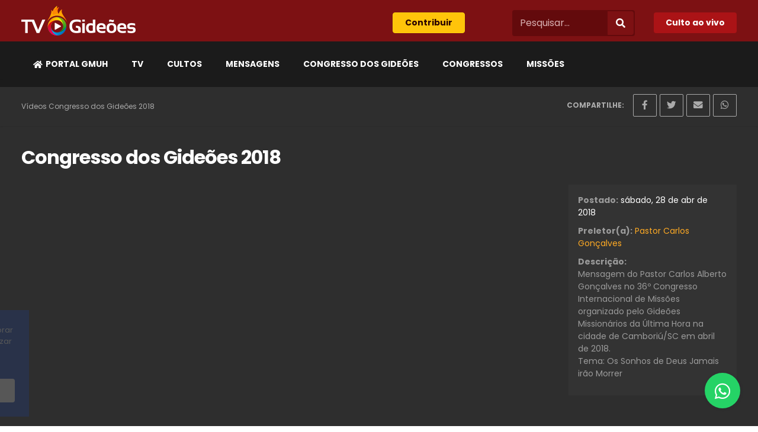

--- FILE ---
content_type: text/html; charset=UTF-8
request_url: https://www.gideoes.com.br/video/congresso-dos-gideoes-2018-28-04-2018-34/
body_size: 19693
content:
<!DOCTYPE html>
<html lang="pt-BR">
<head>
	<meta charset="UTF-8">
	<meta name="viewport" content="width=device-width, initial-scale=1">
	<link rel="profile" href="https://gmpg.org/xfn/11">
    <meta name="theme-color" content="#7D1113">
    <meta name='robots' content='index, follow, max-image-preview:large, max-snippet:-1, max-video-preview:-1' />

	<!-- This site is optimized with the Yoast SEO plugin v26.8 - https://yoast.com/product/yoast-seo-wordpress/ -->
	<title>Congresso dos Gideões 2018 - Gideões Missionários da Última Hora</title>
	<link rel="canonical" href="https://www.gideoes.com.br/video/congresso-dos-gideoes-2018-28-04-2018-34/" />
	<meta property="og:locale" content="pt_BR" />
	<meta property="og:type" content="article" />
	<meta property="og:title" content="Congresso dos Gideões 2018 - Gideões Missionários da Última Hora" />
	<meta property="og:description" content="Mensagem do Pastor Carlos Alberto Gonçalves no 36º Congresso Internacional de Missões organizado pelo Gideões Missionários da Última Hora na cidade de Camboriú/SC em abril de 2018. Tema: Os Sonhos de Deus Jamais irão Morrer" />
	<meta property="og:url" content="https://www.gideoes.com.br/video/congresso-dos-gideoes-2018-28-04-2018-34/" />
	<meta property="og:site_name" content="Gideões Missionários da Última Hora" />
	<meta property="article:modified_time" content="2019-02-20T00:03:06+00:00" />
	<meta property="og:image" content="https://www.gideoes.com.br/wp-content/uploads/2019/02/190db23c57983278b7cdfc3ad51a7dca.jpg" />
	<meta property="og:image:width" content="1280" />
	<meta property="og:image:height" content="720" />
	<meta property="og:image:type" content="image/jpeg" />
	<meta name="twitter:card" content="summary_large_image" />
	<script type="application/ld+json" class="yoast-schema-graph">{"@context":"https://schema.org","@graph":[{"@type":"WebPage","@id":"https://www.gideoes.com.br/video/congresso-dos-gideoes-2018-28-04-2018-34/","url":"https://www.gideoes.com.br/video/congresso-dos-gideoes-2018-28-04-2018-34/","name":"Congresso dos Gideões 2018 - Gideões Missionários da Última Hora","isPartOf":{"@id":"https://www.gideoes.com.br/#website"},"primaryImageOfPage":{"@id":"https://www.gideoes.com.br/video/congresso-dos-gideoes-2018-28-04-2018-34/#primaryimage"},"image":{"@id":"https://www.gideoes.com.br/video/congresso-dos-gideoes-2018-28-04-2018-34/#primaryimage"},"thumbnailUrl":"https://www.gideoes.com.br/wp-content/uploads/2019/02/190db23c57983278b7cdfc3ad51a7dca.jpg","datePublished":"2018-04-28T23:43:28+00:00","dateModified":"2019-02-20T00:03:06+00:00","breadcrumb":{"@id":"https://www.gideoes.com.br/video/congresso-dos-gideoes-2018-28-04-2018-34/#breadcrumb"},"inLanguage":"pt-BR","potentialAction":[{"@type":"ReadAction","target":["https://www.gideoes.com.br/video/congresso-dos-gideoes-2018-28-04-2018-34/"]}]},{"@type":"ImageObject","inLanguage":"pt-BR","@id":"https://www.gideoes.com.br/video/congresso-dos-gideoes-2018-28-04-2018-34/#primaryimage","url":"https://www.gideoes.com.br/wp-content/uploads/2019/02/190db23c57983278b7cdfc3ad51a7dca.jpg","contentUrl":"https://www.gideoes.com.br/wp-content/uploads/2019/02/190db23c57983278b7cdfc3ad51a7dca.jpg","width":1280,"height":720,"caption":"190db23c57983278b7cdfc3ad51a7dca"},{"@type":"BreadcrumbList","@id":"https://www.gideoes.com.br/video/congresso-dos-gideoes-2018-28-04-2018-34/#breadcrumb","itemListElement":[{"@type":"ListItem","position":1,"name":"Vídeos","item":"https://www.gideoes.com.br/video/"},{"@type":"ListItem","position":2,"name":"Congresso dos Gideões 2018"}]},{"@type":"WebSite","@id":"https://www.gideoes.com.br/#website","url":"https://www.gideoes.com.br/","name":"Gideões Missionários da Última Hora","description":"GMUH","publisher":{"@id":"https://www.gideoes.com.br/#organization"},"potentialAction":[{"@type":"SearchAction","target":{"@type":"EntryPoint","urlTemplate":"https://www.gideoes.com.br/?s={search_term_string}"},"query-input":{"@type":"PropertyValueSpecification","valueRequired":true,"valueName":"search_term_string"}}],"inLanguage":"pt-BR"},{"@type":"Organization","@id":"https://www.gideoes.com.br/#organization","name":"Gideões Missionários da Última Hora","url":"https://www.gideoes.com.br/","logo":{"@type":"ImageObject","inLanguage":"pt-BR","@id":"https://www.gideoes.com.br/#/schema/logo/image/","url":"https://www.gideoes.com.br/wp-content/uploads/2022/05/logotipo.png","contentUrl":"https://www.gideoes.com.br/wp-content/uploads/2022/05/logotipo.png","width":300,"height":124,"caption":"Gideões Missionários da Última Hora"},"image":{"@id":"https://www.gideoes.com.br/#/schema/logo/image/"}}]}</script>
	<!-- / Yoast SEO plugin. -->


<link rel='dns-prefetch' href='//www.googletagmanager.com' />
<link rel='dns-prefetch' href='//use.fontawesome.com' />
<link rel="alternate" type="application/rss+xml" title="Feed para Gideões Missionários da Última Hora &raquo;" href="https://www.gideoes.com.br/feed/" />
<link rel="alternate" title="oEmbed (JSON)" type="application/json+oembed" href="https://www.gideoes.com.br/wp-json/oembed/1.0/embed?url=https%3A%2F%2Fwww.gideoes.com.br%2Fvideo%2Fcongresso-dos-gideoes-2018-28-04-2018-34%2F" />
<link rel="alternate" title="oEmbed (XML)" type="text/xml+oembed" href="https://www.gideoes.com.br/wp-json/oembed/1.0/embed?url=https%3A%2F%2Fwww.gideoes.com.br%2Fvideo%2Fcongresso-dos-gideoes-2018-28-04-2018-34%2F&#038;format=xml" />
<style id='wp-img-auto-sizes-contain-inline-css'>
img:is([sizes=auto i],[sizes^="auto," i]){contain-intrinsic-size:3000px 1500px}
/*# sourceURL=wp-img-auto-sizes-contain-inline-css */
</style>

<link rel='stylesheet' id='sbi_styles-css' href='https://www.gideoes.com.br/wp-content/plugins/instagram-feed/css/sbi-styles.min.css?ver=6.10.0' media='all' />
<style id='wp-emoji-styles-inline-css'>

	img.wp-smiley, img.emoji {
		display: inline !important;
		border: none !important;
		box-shadow: none !important;
		height: 1em !important;
		width: 1em !important;
		margin: 0 0.07em !important;
		vertical-align: -0.1em !important;
		background: none !important;
		padding: 0 !important;
	}
/*# sourceURL=wp-emoji-styles-inline-css */
</style>
<link rel='stylesheet' id='wp-block-library-css' href='https://www.gideoes.com.br/wp-includes/css/dist/block-library/style.min.css?ver=6.9' media='all' />
<style id='global-styles-inline-css'>
:root{--wp--preset--aspect-ratio--square: 1;--wp--preset--aspect-ratio--4-3: 4/3;--wp--preset--aspect-ratio--3-4: 3/4;--wp--preset--aspect-ratio--3-2: 3/2;--wp--preset--aspect-ratio--2-3: 2/3;--wp--preset--aspect-ratio--16-9: 16/9;--wp--preset--aspect-ratio--9-16: 9/16;--wp--preset--color--black: #000000;--wp--preset--color--cyan-bluish-gray: #abb8c3;--wp--preset--color--white: #ffffff;--wp--preset--color--pale-pink: #f78da7;--wp--preset--color--vivid-red: #cf2e2e;--wp--preset--color--luminous-vivid-orange: #ff6900;--wp--preset--color--luminous-vivid-amber: #fcb900;--wp--preset--color--light-green-cyan: #7bdcb5;--wp--preset--color--vivid-green-cyan: #00d084;--wp--preset--color--pale-cyan-blue: #8ed1fc;--wp--preset--color--vivid-cyan-blue: #0693e3;--wp--preset--color--vivid-purple: #9b51e0;--wp--preset--gradient--vivid-cyan-blue-to-vivid-purple: linear-gradient(135deg,rgb(6,147,227) 0%,rgb(155,81,224) 100%);--wp--preset--gradient--light-green-cyan-to-vivid-green-cyan: linear-gradient(135deg,rgb(122,220,180) 0%,rgb(0,208,130) 100%);--wp--preset--gradient--luminous-vivid-amber-to-luminous-vivid-orange: linear-gradient(135deg,rgb(252,185,0) 0%,rgb(255,105,0) 100%);--wp--preset--gradient--luminous-vivid-orange-to-vivid-red: linear-gradient(135deg,rgb(255,105,0) 0%,rgb(207,46,46) 100%);--wp--preset--gradient--very-light-gray-to-cyan-bluish-gray: linear-gradient(135deg,rgb(238,238,238) 0%,rgb(169,184,195) 100%);--wp--preset--gradient--cool-to-warm-spectrum: linear-gradient(135deg,rgb(74,234,220) 0%,rgb(151,120,209) 20%,rgb(207,42,186) 40%,rgb(238,44,130) 60%,rgb(251,105,98) 80%,rgb(254,248,76) 100%);--wp--preset--gradient--blush-light-purple: linear-gradient(135deg,rgb(255,206,236) 0%,rgb(152,150,240) 100%);--wp--preset--gradient--blush-bordeaux: linear-gradient(135deg,rgb(254,205,165) 0%,rgb(254,45,45) 50%,rgb(107,0,62) 100%);--wp--preset--gradient--luminous-dusk: linear-gradient(135deg,rgb(255,203,112) 0%,rgb(199,81,192) 50%,rgb(65,88,208) 100%);--wp--preset--gradient--pale-ocean: linear-gradient(135deg,rgb(255,245,203) 0%,rgb(182,227,212) 50%,rgb(51,167,181) 100%);--wp--preset--gradient--electric-grass: linear-gradient(135deg,rgb(202,248,128) 0%,rgb(113,206,126) 100%);--wp--preset--gradient--midnight: linear-gradient(135deg,rgb(2,3,129) 0%,rgb(40,116,252) 100%);--wp--preset--font-size--small: 13px;--wp--preset--font-size--medium: 20px;--wp--preset--font-size--large: 36px;--wp--preset--font-size--x-large: 42px;--wp--preset--spacing--20: 0.44rem;--wp--preset--spacing--30: 0.67rem;--wp--preset--spacing--40: 1rem;--wp--preset--spacing--50: 1.5rem;--wp--preset--spacing--60: 2.25rem;--wp--preset--spacing--70: 3.38rem;--wp--preset--spacing--80: 5.06rem;--wp--preset--shadow--natural: 6px 6px 9px rgba(0, 0, 0, 0.2);--wp--preset--shadow--deep: 12px 12px 50px rgba(0, 0, 0, 0.4);--wp--preset--shadow--sharp: 6px 6px 0px rgba(0, 0, 0, 0.2);--wp--preset--shadow--outlined: 6px 6px 0px -3px rgb(255, 255, 255), 6px 6px rgb(0, 0, 0);--wp--preset--shadow--crisp: 6px 6px 0px rgb(0, 0, 0);}:where(.is-layout-flex){gap: 0.5em;}:where(.is-layout-grid){gap: 0.5em;}body .is-layout-flex{display: flex;}.is-layout-flex{flex-wrap: wrap;align-items: center;}.is-layout-flex > :is(*, div){margin: 0;}body .is-layout-grid{display: grid;}.is-layout-grid > :is(*, div){margin: 0;}:where(.wp-block-columns.is-layout-flex){gap: 2em;}:where(.wp-block-columns.is-layout-grid){gap: 2em;}:where(.wp-block-post-template.is-layout-flex){gap: 1.25em;}:where(.wp-block-post-template.is-layout-grid){gap: 1.25em;}.has-black-color{color: var(--wp--preset--color--black) !important;}.has-cyan-bluish-gray-color{color: var(--wp--preset--color--cyan-bluish-gray) !important;}.has-white-color{color: var(--wp--preset--color--white) !important;}.has-pale-pink-color{color: var(--wp--preset--color--pale-pink) !important;}.has-vivid-red-color{color: var(--wp--preset--color--vivid-red) !important;}.has-luminous-vivid-orange-color{color: var(--wp--preset--color--luminous-vivid-orange) !important;}.has-luminous-vivid-amber-color{color: var(--wp--preset--color--luminous-vivid-amber) !important;}.has-light-green-cyan-color{color: var(--wp--preset--color--light-green-cyan) !important;}.has-vivid-green-cyan-color{color: var(--wp--preset--color--vivid-green-cyan) !important;}.has-pale-cyan-blue-color{color: var(--wp--preset--color--pale-cyan-blue) !important;}.has-vivid-cyan-blue-color{color: var(--wp--preset--color--vivid-cyan-blue) !important;}.has-vivid-purple-color{color: var(--wp--preset--color--vivid-purple) !important;}.has-black-background-color{background-color: var(--wp--preset--color--black) !important;}.has-cyan-bluish-gray-background-color{background-color: var(--wp--preset--color--cyan-bluish-gray) !important;}.has-white-background-color{background-color: var(--wp--preset--color--white) !important;}.has-pale-pink-background-color{background-color: var(--wp--preset--color--pale-pink) !important;}.has-vivid-red-background-color{background-color: var(--wp--preset--color--vivid-red) !important;}.has-luminous-vivid-orange-background-color{background-color: var(--wp--preset--color--luminous-vivid-orange) !important;}.has-luminous-vivid-amber-background-color{background-color: var(--wp--preset--color--luminous-vivid-amber) !important;}.has-light-green-cyan-background-color{background-color: var(--wp--preset--color--light-green-cyan) !important;}.has-vivid-green-cyan-background-color{background-color: var(--wp--preset--color--vivid-green-cyan) !important;}.has-pale-cyan-blue-background-color{background-color: var(--wp--preset--color--pale-cyan-blue) !important;}.has-vivid-cyan-blue-background-color{background-color: var(--wp--preset--color--vivid-cyan-blue) !important;}.has-vivid-purple-background-color{background-color: var(--wp--preset--color--vivid-purple) !important;}.has-black-border-color{border-color: var(--wp--preset--color--black) !important;}.has-cyan-bluish-gray-border-color{border-color: var(--wp--preset--color--cyan-bluish-gray) !important;}.has-white-border-color{border-color: var(--wp--preset--color--white) !important;}.has-pale-pink-border-color{border-color: var(--wp--preset--color--pale-pink) !important;}.has-vivid-red-border-color{border-color: var(--wp--preset--color--vivid-red) !important;}.has-luminous-vivid-orange-border-color{border-color: var(--wp--preset--color--luminous-vivid-orange) !important;}.has-luminous-vivid-amber-border-color{border-color: var(--wp--preset--color--luminous-vivid-amber) !important;}.has-light-green-cyan-border-color{border-color: var(--wp--preset--color--light-green-cyan) !important;}.has-vivid-green-cyan-border-color{border-color: var(--wp--preset--color--vivid-green-cyan) !important;}.has-pale-cyan-blue-border-color{border-color: var(--wp--preset--color--pale-cyan-blue) !important;}.has-vivid-cyan-blue-border-color{border-color: var(--wp--preset--color--vivid-cyan-blue) !important;}.has-vivid-purple-border-color{border-color: var(--wp--preset--color--vivid-purple) !important;}.has-vivid-cyan-blue-to-vivid-purple-gradient-background{background: var(--wp--preset--gradient--vivid-cyan-blue-to-vivid-purple) !important;}.has-light-green-cyan-to-vivid-green-cyan-gradient-background{background: var(--wp--preset--gradient--light-green-cyan-to-vivid-green-cyan) !important;}.has-luminous-vivid-amber-to-luminous-vivid-orange-gradient-background{background: var(--wp--preset--gradient--luminous-vivid-amber-to-luminous-vivid-orange) !important;}.has-luminous-vivid-orange-to-vivid-red-gradient-background{background: var(--wp--preset--gradient--luminous-vivid-orange-to-vivid-red) !important;}.has-very-light-gray-to-cyan-bluish-gray-gradient-background{background: var(--wp--preset--gradient--very-light-gray-to-cyan-bluish-gray) !important;}.has-cool-to-warm-spectrum-gradient-background{background: var(--wp--preset--gradient--cool-to-warm-spectrum) !important;}.has-blush-light-purple-gradient-background{background: var(--wp--preset--gradient--blush-light-purple) !important;}.has-blush-bordeaux-gradient-background{background: var(--wp--preset--gradient--blush-bordeaux) !important;}.has-luminous-dusk-gradient-background{background: var(--wp--preset--gradient--luminous-dusk) !important;}.has-pale-ocean-gradient-background{background: var(--wp--preset--gradient--pale-ocean) !important;}.has-electric-grass-gradient-background{background: var(--wp--preset--gradient--electric-grass) !important;}.has-midnight-gradient-background{background: var(--wp--preset--gradient--midnight) !important;}.has-small-font-size{font-size: var(--wp--preset--font-size--small) !important;}.has-medium-font-size{font-size: var(--wp--preset--font-size--medium) !important;}.has-large-font-size{font-size: var(--wp--preset--font-size--large) !important;}.has-x-large-font-size{font-size: var(--wp--preset--font-size--x-large) !important;}
/*# sourceURL=global-styles-inline-css */
</style>

<style id='classic-theme-styles-inline-css'>
/*! This file is auto-generated */
.wp-block-button__link{color:#fff;background-color:#32373c;border-radius:9999px;box-shadow:none;text-decoration:none;padding:calc(.667em + 2px) calc(1.333em + 2px);font-size:1.125em}.wp-block-file__button{background:#32373c;color:#fff;text-decoration:none}
/*# sourceURL=/wp-includes/css/classic-themes.min.css */
</style>
<link rel='stylesheet' id='contact-form-7-css' href='https://www.gideoes.com.br/wp-content/plugins/contact-form-7/includes/css/styles.css?ver=6.1.4' media='all' />
<link rel='stylesheet' id='zasmedia-style-css' href='https://www.gideoes.com.br/wp-content/themes/zmtheme/assets/css/theme.css?ver=1.0.21' media='all' />
<link rel='stylesheet' id='fontawesome-css' href='//use.fontawesome.com/releases/v5.10.2/css/all.css?ver=6.9' media='all' />
<link rel='stylesheet' id='dashicons-css' href='https://www.gideoes.com.br/wp-includes/css/dashicons.min.css?ver=6.9' media='all' />
<link rel='stylesheet' id='acf-global-css' href='https://www.gideoes.com.br/wp-content/plugins/advanced-custom-fields-pro/assets/build/css/acf-global.css?ver=6.3.2.1' media='all' />
<link rel='stylesheet' id='acf-input-css' href='https://www.gideoes.com.br/wp-content/plugins/advanced-custom-fields-pro/assets/build/css/acf-input.css?ver=6.3.2.1' media='all' />
<link rel='stylesheet' id='acf-pro-input-css' href='https://www.gideoes.com.br/wp-content/plugins/advanced-custom-fields-pro/assets/build/css/pro/acf-pro-input.css?ver=6.3.2.1' media='all' />
<link rel='stylesheet' id='select2-css' href='https://www.gideoes.com.br/wp-content/plugins/ultimate-member/assets/libs/select2/select2.min.css?ver=4.0.13' media='all' />
<link rel='stylesheet' id='acf-datepicker-css' href='https://www.gideoes.com.br/wp-content/plugins/advanced-custom-fields-pro/assets/inc/datepicker/jquery-ui.min.css?ver=1.11.4' media='all' />
<link rel='stylesheet' id='acf-timepicker-css' href='https://www.gideoes.com.br/wp-content/plugins/advanced-custom-fields-pro/assets/inc/timepicker/jquery-ui-timepicker-addon.min.css?ver=1.6.1' media='all' />
<link rel='stylesheet' id='wp-color-picker-css' href='https://www.gideoes.com.br/wp-admin/css/color-picker.min.css?ver=6.9' media='all' />
<link rel='stylesheet' id='um_modal-css' href='https://www.gideoes.com.br/wp-content/plugins/ultimate-member/assets/css/um-modal.min.css?ver=2.11.1' media='all' />
<link rel='stylesheet' id='um_ui-css' href='https://www.gideoes.com.br/wp-content/plugins/ultimate-member/assets/libs/jquery-ui/jquery-ui.min.css?ver=1.13.2' media='all' />
<link rel='stylesheet' id='um_tipsy-css' href='https://www.gideoes.com.br/wp-content/plugins/ultimate-member/assets/libs/tipsy/tipsy.min.css?ver=1.0.0a' media='all' />
<link rel='stylesheet' id='um_raty-css' href='https://www.gideoes.com.br/wp-content/plugins/ultimate-member/assets/libs/raty/um-raty.min.css?ver=2.6.0' media='all' />
<link rel='stylesheet' id='um_fileupload-css' href='https://www.gideoes.com.br/wp-content/plugins/ultimate-member/assets/css/um-fileupload.min.css?ver=2.11.1' media='all' />
<link rel='stylesheet' id='um_confirm-css' href='https://www.gideoes.com.br/wp-content/plugins/ultimate-member/assets/libs/um-confirm/um-confirm.min.css?ver=1.0' media='all' />
<link rel='stylesheet' id='um_datetime-css' href='https://www.gideoes.com.br/wp-content/plugins/ultimate-member/assets/libs/pickadate/default.min.css?ver=3.6.2' media='all' />
<link rel='stylesheet' id='um_datetime_date-css' href='https://www.gideoes.com.br/wp-content/plugins/ultimate-member/assets/libs/pickadate/default.date.min.css?ver=3.6.2' media='all' />
<link rel='stylesheet' id='um_datetime_time-css' href='https://www.gideoes.com.br/wp-content/plugins/ultimate-member/assets/libs/pickadate/default.time.min.css?ver=3.6.2' media='all' />
<link rel='stylesheet' id='um_fonticons_ii-css' href='https://www.gideoes.com.br/wp-content/plugins/ultimate-member/assets/libs/legacy/fonticons/fonticons-ii.min.css?ver=2.11.1' media='all' />
<link rel='stylesheet' id='um_fonticons_fa-css' href='https://www.gideoes.com.br/wp-content/plugins/ultimate-member/assets/libs/legacy/fonticons/fonticons-fa.min.css?ver=2.11.1' media='all' />
<link rel='stylesheet' id='um_fontawesome-css' href='https://www.gideoes.com.br/wp-content/plugins/ultimate-member/assets/css/um-fontawesome.min.css?ver=6.5.2' media='all' />
<link rel='stylesheet' id='um_common-css' href='https://www.gideoes.com.br/wp-content/plugins/ultimate-member/assets/css/common.min.css?ver=2.11.1' media='all' />
<link rel='stylesheet' id='um_responsive-css' href='https://www.gideoes.com.br/wp-content/plugins/ultimate-member/assets/css/um-responsive.min.css?ver=2.11.1' media='all' />
<link rel='stylesheet' id='um_styles-css' href='https://www.gideoes.com.br/wp-content/plugins/ultimate-member/assets/css/um-styles.min.css?ver=2.11.1' media='all' />
<link rel='stylesheet' id='um_crop-css' href='https://www.gideoes.com.br/wp-content/plugins/ultimate-member/assets/libs/cropper/cropper.min.css?ver=1.6.1' media='all' />
<link rel='stylesheet' id='um_profile-css' href='https://www.gideoes.com.br/wp-content/plugins/ultimate-member/assets/css/um-profile.min.css?ver=2.11.1' media='all' />
<link rel='stylesheet' id='um_account-css' href='https://www.gideoes.com.br/wp-content/plugins/ultimate-member/assets/css/um-account.min.css?ver=2.11.1' media='all' />
<link rel='stylesheet' id='um_misc-css' href='https://www.gideoes.com.br/wp-content/plugins/ultimate-member/assets/css/um-misc.min.css?ver=2.11.1' media='all' />
<link rel='stylesheet' id='um_default_css-css' href='https://www.gideoes.com.br/wp-content/plugins/ultimate-member/assets/css/um-old-default.min.css?ver=2.11.1' media='all' />
<script src="https://www.gideoes.com.br/wp-includes/js/dist/hooks.min.js?ver=dd5603f07f9220ed27f1" id="wp-hooks-js"></script>
<script src="https://www.gideoes.com.br/wp-includes/js/dist/i18n.min.js?ver=c26c3dc7bed366793375" id="wp-i18n-js"></script>
<script id="wp-i18n-js-after">
wp.i18n.setLocaleData( { 'text direction\u0004ltr': [ 'ltr' ] } );
//# sourceURL=wp-i18n-js-after
</script>
<script src="https://www.gideoes.com.br/wp-includes/js/jquery/jquery.min.js?ver=3.7.1" id="jquery-core-js"></script>
<script src="https://www.gideoes.com.br/wp-includes/js/jquery/jquery-migrate.min.js?ver=3.4.1" id="jquery-migrate-js"></script>
<script src="https://www.gideoes.com.br?js_global=1&amp;ver=6.9" id="secure-ajax-access-js"></script>

<!-- Snippet da etiqueta do Google (gtag.js) adicionado pelo Site Kit -->
<!-- Snippet do Google Análises adicionado pelo Site Kit -->
<script src="https://www.googletagmanager.com/gtag/js?id=G-9W2JVWFDFM" id="google_gtagjs-js" async></script>
<script id="google_gtagjs-js-after">
window.dataLayer = window.dataLayer || [];function gtag(){dataLayer.push(arguments);}
gtag("set","linker",{"domains":["www.gideoes.com.br"]});
gtag("js", new Date());
gtag("set", "developer_id.dZTNiMT", true);
gtag("config", "G-9W2JVWFDFM");
//# sourceURL=google_gtagjs-js-after
</script>
<script src="https://www.gideoes.com.br/wp-includes/js/jquery/ui/core.min.js?ver=1.13.3" id="jquery-ui-core-js"></script>
<script src="https://www.gideoes.com.br/wp-includes/js/jquery/ui/mouse.min.js?ver=1.13.3" id="jquery-ui-mouse-js"></script>
<script src="https://www.gideoes.com.br/wp-includes/js/jquery/ui/sortable.min.js?ver=1.13.3" id="jquery-ui-sortable-js"></script>
<script src="https://www.gideoes.com.br/wp-includes/js/jquery/ui/resizable.min.js?ver=1.13.3" id="jquery-ui-resizable-js"></script>
<script id="acf-js-extra">
var acfL10n = {"Are you sure?":"Voc\u00ea tem certeza?","Yes":"Sim","No":"N\u00e3o","Remove":"Remover","Cancel":"Cancelar","The changes you made will be lost if you navigate away from this page":"As altera\u00e7\u00f5es feitas ser\u00e3o perdidas se voc\u00ea sair desta p\u00e1gina","Validation successful":"Valida\u00e7\u00e3o bem-sucedida","Validation failed":"Falha na valida\u00e7\u00e3o","1 field requires attention":"1 campo requer aten\u00e7\u00e3o","%d fields require attention":"%d campos requerem aten\u00e7\u00e3o","Edit field group":"Editar grupo de campos","Select Image":"Selecionar imagem","Edit Image":"Editar imagem","Update Image":"Atualizar imagem","All images":"Todas as imagens","Select File":"Selecionar arquivo","Edit File":"Editar arquivo","Update File":"Atualizar arquivo","Maximum values reached ( {max} values )":"M\u00e1ximo de valores alcan\u00e7ado ({max} valores)","Loading":"Carregando","No matches found":"N\u00e3o foi poss\u00edvel encontrar correspond\u00eancias","Sorry, this browser does not support geolocation":"O seu navegador n\u00e3o suporta o recurso de geolocaliza\u00e7\u00e3o","Minimum rows not reached ({min} rows)":"M\u00ednimo de linhas alcan\u00e7ado ({min} linhas)","Maximum rows reached ({max} rows)":"M\u00e1ximo de linhas alcan\u00e7ado ({max} linhas)","Error loading page":"Erro ao carregar p\u00e1gina","Order will be assigned upon save":"A ordena\u00e7\u00e3o ser\u00e1 atribu\u00edda ao salvar","Fields":"Campos","This field requires at least {min} {label} {identifier}":"Este campo requer pelo menos {min} {label} {identifier}","This field has a limit of {max} {label} {identifier}":"Este campo tem um limite de {max} {label} {identifier}","{available} {label} {identifier} available (max {max})":"{available} {label} {identifier} dispon\u00edvel (m\u00e1x. {max})","{required} {label} {identifier} required (min {min})":"{required} {label} {identifier} necess\u00e1rio (m\u00edn. {min})","Flexible Content requires at least 1 layout":"Conte\u00fado flex\u00edvel requer pelo menos 1 layout","Add Image to Gallery":"Adicionar imagem na galeria","Maximum selection reached":"Sele\u00e7\u00e3o m\u00e1xima alcan\u00e7ada","Select.verb":"Selecionar","Edit.verb":"Editar","Update.verb":"Atualizar","Uploaded to this post":"Enviado para este post","Expand Details":"Expandir detalhes","Collapse Details":"Recolher detalhes","Restricted":"Restrito"};
//# sourceURL=acf-js-extra
</script>
<script src="https://www.gideoes.com.br/wp-content/plugins/advanced-custom-fields-pro/assets/build/js/acf.min.js?ver=6.3.2.1" id="acf-js"></script>
<script src="https://www.gideoes.com.br/wp-includes/js/dist/dom-ready.min.js?ver=f77871ff7694fffea381" id="wp-dom-ready-js"></script>
<script id="wp-a11y-js-translations">
( function( domain, translations ) {
	var localeData = translations.locale_data[ domain ] || translations.locale_data.messages;
	localeData[""].domain = domain;
	wp.i18n.setLocaleData( localeData, domain );
} )( "default", {"translation-revision-date":"2025-12-02 14:20:10+0000","generator":"GlotPress\/4.0.3","domain":"messages","locale_data":{"messages":{"":{"domain":"messages","plural-forms":"nplurals=2; plural=n > 1;","lang":"pt_BR"},"Notifications":["Notifica\u00e7\u00f5es"]}},"comment":{"reference":"wp-includes\/js\/dist\/a11y.js"}} );
//# sourceURL=wp-a11y-js-translations
</script>
<script src="https://www.gideoes.com.br/wp-includes/js/dist/a11y.min.js?ver=cb460b4676c94bd228ed" id="wp-a11y-js"></script>
<script src="https://www.gideoes.com.br/wp-content/plugins/advanced-custom-fields-pro/assets/build/js/acf-input.min.js?ver=6.3.2.1" id="acf-input-js"></script>
<script src="https://www.gideoes.com.br/wp-content/plugins/advanced-custom-fields-pro/assets/build/js/pro/acf-pro-input.min.js?ver=6.3.2.1" id="acf-pro-input-js"></script>
<script src="https://www.gideoes.com.br/wp-content/plugins/advanced-custom-fields-pro/assets/build/js/pro/acf-pro-ui-options-page.min.js?ver=6.3.2.1" id="acf-pro-ui-options-page-js"></script>
<script src="https://www.gideoes.com.br/wp-includes/js/jquery/ui/datepicker.min.js?ver=1.13.3" id="jquery-ui-datepicker-js"></script>
<script id="jquery-ui-datepicker-js-after">
jQuery(function(jQuery){jQuery.datepicker.setDefaults({"closeText":"Fechar","currentText":"Hoje","monthNames":["janeiro","fevereiro","mar\u00e7o","abril","maio","junho","julho","agosto","setembro","outubro","novembro","dezembro"],"monthNamesShort":["jan","fev","mar","abr","maio","jun","jul","ago","set","out","nov","dez"],"nextText":"Seguinte","prevText":"Anterior","dayNames":["domingo","segunda-feira","ter\u00e7a-feira","quarta-feira","quinta-feira","sexta-feira","s\u00e1bado"],"dayNamesShort":["dom","seg","ter","qua","qui","sex","s\u00e1b"],"dayNamesMin":["D","S","T","Q","Q","S","S"],"dateFormat":"d \\dd\\e MM \\dd\\e yy","firstDay":0,"isRTL":false});});
//# sourceURL=jquery-ui-datepicker-js-after
</script>
<script src="https://www.gideoes.com.br/wp-content/plugins/advanced-custom-fields-pro/assets/inc/timepicker/jquery-ui-timepicker-addon.min.js?ver=1.6.1" id="acf-timepicker-js"></script>
<script src="https://www.gideoes.com.br/wp-includes/js/jquery/ui/draggable.min.js?ver=1.13.3" id="jquery-ui-draggable-js"></script>
<script src="https://www.gideoes.com.br/wp-includes/js/jquery/ui/slider.min.js?ver=1.13.3" id="jquery-ui-slider-js"></script>
<script src="https://www.gideoes.com.br/wp-includes/js/jquery/jquery.ui.touch-punch.js?ver=0.2.2" id="jquery-touch-punch-js"></script>
<script src="https://www.gideoes.com.br/wp-admin/js/iris.min.js?ver=1.0.7" id="iris-js"></script>
<script id="wp-color-picker-js-translations">
( function( domain, translations ) {
	var localeData = translations.locale_data[ domain ] || translations.locale_data.messages;
	localeData[""].domain = domain;
	wp.i18n.setLocaleData( localeData, domain );
} )( "default", {"translation-revision-date":"2025-12-02 18:21:27+0000","generator":"GlotPress\/4.0.3","domain":"messages","locale_data":{"messages":{"":{"domain":"messages","plural-forms":"nplurals=2; plural=n > 1;","lang":"pt_BR"},"Clear color":["Limpar cor"],"Select default color":["Selecionar cor padr\u00e3o"],"Color value":["Cor"],"Select Color":["Selecionar cor"],"Clear":["Limpar"],"Default":["Padr\u00e3o"]}},"comment":{"reference":"wp-admin\/js\/color-picker.js"}} );
//# sourceURL=wp-color-picker-js-translations
</script>
<script src="https://www.gideoes.com.br/wp-admin/js/color-picker.min.js?ver=6.9" id="wp-color-picker-js"></script>
<script src="https://www.gideoes.com.br/wp-content/plugins/advanced-custom-fields-pro/assets/inc/color-picker-alpha/wp-color-picker-alpha.js?ver=3.0.0" id="acf-color-picker-alpha-js"></script>
<script src="https://www.gideoes.com.br/wp-content/plugins/ultimate-member/assets/js/um-gdpr.min.js?ver=2.11.1" id="um-gdpr-js"></script>
<link rel="https://api.w.org/" href="https://www.gideoes.com.br/wp-json/" /><link rel="EditURI" type="application/rsd+xml" title="RSD" href="https://www.gideoes.com.br/xmlrpc.php?rsd" />
<link rel='shortlink' href='https://www.gideoes.com.br/?p=3882' />
<meta name="generator" content="Site Kit by Google 1.170.0" /><meta name="generator" content="Elementor 3.23.4; features: e_optimized_css_loading, additional_custom_breakpoints, e_lazyload; settings: css_print_method-external, google_font-enabled, font_display-auto">
			<style>
				.e-con.e-parent:nth-of-type(n+4):not(.e-lazyloaded):not(.e-no-lazyload),
				.e-con.e-parent:nth-of-type(n+4):not(.e-lazyloaded):not(.e-no-lazyload) * {
					background-image: none !important;
				}
				@media screen and (max-height: 1024px) {
					.e-con.e-parent:nth-of-type(n+3):not(.e-lazyloaded):not(.e-no-lazyload),
					.e-con.e-parent:nth-of-type(n+3):not(.e-lazyloaded):not(.e-no-lazyload) * {
						background-image: none !important;
					}
				}
				@media screen and (max-height: 640px) {
					.e-con.e-parent:nth-of-type(n+2):not(.e-lazyloaded):not(.e-no-lazyload),
					.e-con.e-parent:nth-of-type(n+2):not(.e-lazyloaded):not(.e-no-lazyload) * {
						background-image: none !important;
					}
				}
			</style>
			<meta name="generator" content="Powered by Slider Revolution 6.7.23 - responsive, Mobile-Friendly Slider Plugin for WordPress with comfortable drag and drop interface." />
<link rel="icon" href="https://www.gideoes.com.br/wp-content/uploads/2022/06/cropped-app-gideoes-32x32.png" sizes="32x32" />
<link rel="icon" href="https://www.gideoes.com.br/wp-content/uploads/2022/06/cropped-app-gideoes-192x192.png" sizes="192x192" />
<link rel="apple-touch-icon" href="https://www.gideoes.com.br/wp-content/uploads/2022/06/cropped-app-gideoes-180x180.png" />
<meta name="msapplication-TileImage" content="https://www.gideoes.com.br/wp-content/uploads/2022/06/cropped-app-gideoes-270x270.png" />
<script>function setREVStartSize(e){
			//window.requestAnimationFrame(function() {
				window.RSIW = window.RSIW===undefined ? window.innerWidth : window.RSIW;
				window.RSIH = window.RSIH===undefined ? window.innerHeight : window.RSIH;
				try {
					var pw = document.getElementById(e.c).parentNode.offsetWidth,
						newh;
					pw = pw===0 || isNaN(pw) || (e.l=="fullwidth" || e.layout=="fullwidth") ? window.RSIW : pw;
					e.tabw = e.tabw===undefined ? 0 : parseInt(e.tabw);
					e.thumbw = e.thumbw===undefined ? 0 : parseInt(e.thumbw);
					e.tabh = e.tabh===undefined ? 0 : parseInt(e.tabh);
					e.thumbh = e.thumbh===undefined ? 0 : parseInt(e.thumbh);
					e.tabhide = e.tabhide===undefined ? 0 : parseInt(e.tabhide);
					e.thumbhide = e.thumbhide===undefined ? 0 : parseInt(e.thumbhide);
					e.mh = e.mh===undefined || e.mh=="" || e.mh==="auto" ? 0 : parseInt(e.mh,0);
					if(e.layout==="fullscreen" || e.l==="fullscreen")
						newh = Math.max(e.mh,window.RSIH);
					else{
						e.gw = Array.isArray(e.gw) ? e.gw : [e.gw];
						for (var i in e.rl) if (e.gw[i]===undefined || e.gw[i]===0) e.gw[i] = e.gw[i-1];
						e.gh = e.el===undefined || e.el==="" || (Array.isArray(e.el) && e.el.length==0)? e.gh : e.el;
						e.gh = Array.isArray(e.gh) ? e.gh : [e.gh];
						for (var i in e.rl) if (e.gh[i]===undefined || e.gh[i]===0) e.gh[i] = e.gh[i-1];
											
						var nl = new Array(e.rl.length),
							ix = 0,
							sl;
						e.tabw = e.tabhide>=pw ? 0 : e.tabw;
						e.thumbw = e.thumbhide>=pw ? 0 : e.thumbw;
						e.tabh = e.tabhide>=pw ? 0 : e.tabh;
						e.thumbh = e.thumbhide>=pw ? 0 : e.thumbh;
						for (var i in e.rl) nl[i] = e.rl[i]<window.RSIW ? 0 : e.rl[i];
						sl = nl[0];
						for (var i in nl) if (sl>nl[i] && nl[i]>0) { sl = nl[i]; ix=i;}
						var m = pw>(e.gw[ix]+e.tabw+e.thumbw) ? 1 : (pw-(e.tabw+e.thumbw)) / (e.gw[ix]);
						newh =  (e.gh[ix] * m) + (e.tabh + e.thumbh);
					}
					var el = document.getElementById(e.c);
					if (el!==null && el) el.style.height = newh+"px";
					el = document.getElementById(e.c+"_wrapper");
					if (el!==null && el) {
						el.style.height = newh+"px";
						el.style.display = "block";
					}
				} catch(e){
					console.log("Failure at Presize of Slider:" + e)
				}
			//});
		  };</script>
		<style id="wp-custom-css">
			.grecaptcha-badge{display:none}
.info-window i{font-size:1.5rem}
.info-window span{font-size:1.5rem;font-weight:700}
.info-window .button{display:block;margin-top:10px}
.play-icon path{fill:#001964 !important}
.play-icon .circle{fill:#fff !important}		</style>
		<style id="kirki-inline-styles"></style><link rel='stylesheet' id='rs-plugin-settings-css' href='//www.gideoes.com.br/wp-content/plugins/revslider/sr6/assets/css/rs6.css?ver=6.7.23' media='all' />
<style id='rs-plugin-settings-inline-css'>
#rs-demo-id {}
/*# sourceURL=rs-plugin-settings-inline-css */
</style>
</head>
<body class="wp-singular video-template-default single single-video postid-3882 wp-custom-logo wp-theme-zmtheme tv-page no-sidebar elementor-default elementor-kit-18266">
<div class="site" id="page">
	<header class="tv-top">
        <div class="container is-fullhd">
			<div class="content-pad">
	            <div class="columns">
	                <div class="column is-12">
	                    <div class="logo">
	                        <a href="https://www.gideoes.com.br/tv"><img src="https://www.gideoes.com.br/wp-content/uploads/2022/06/logotipo-tvgideoes.png" alt="TV Gideões" /></a>
	                    </div>
						<div class="tv-top-bar">
		                    <div class="donate">
		                        <a href="https://doe.gideoes.com.br" class="button">Contribuir</a>
		                    </div>
							<div class="search">
								<form method="get" id="searchform" action="https://www.gideoes.com.br" role="search">
									<input type="hidden" name="post_type" value="video" />
									<div class="field has-addons">
										<div class="control">
											<input class="input" id="s" name="s" type="text" placeholder="Pesquisar…" value="">
										</div>
										<div class="control">
											<button type="submit" class="button"><i class="fa fa-search"></i></button>
										</div>
									</div>
								</form>
							</div>
							<div class="live">
							   <a href="https://www.gideoes.com.br/tv/culto-ao-vivo" class="button">Culto ao vivo</a>
						   	</div>
							<div class="nav-header">
								<nav class="navbar" role="navigation" aria-label="main navigation">
									<div class="navbar-brand">
										<button class="button navbar-burger menu-toggler">
											<span></span>
											<span></span>
											<span></span>
										</button>
									</div>
								</nav>
							</div>
						</div>
	                </div>
				</div>
            </div>
        </div>
	</header>
	<div class="tv-menu">
		<div class="container is-fullhd">
			<div class="content-pad">
				<div class="columns">
					<div class="column is-12">
						<nav class="navbar" role="navigation" aria-label="main navigation">
							<a class="menu-item menu-item-type-custom menu-item-object-custom menu-item-home menu-item-19769 navbar-item" title=" Portal GMUH" href="https://www.gideoes.com.br"><i class="fa fa-home" aria-hidden="true"></i> Portal GMUH</a>
<a class="menu-item menu-item-type-post_type menu-item-object-page menu-item-19806 navbar-item" title="TV" href="https://www.gideoes.com.br/tv/">TV</a>
<a class="menu-item menu-item-type-post_type menu-item-object-page menu-item-19857 navbar-item" title="Cultos" href="https://www.gideoes.com.br/tv/cultos/">Cultos</a>
<a class="menu-item menu-item-type-post_type menu-item-object-page menu-item-20240 navbar-item" title="Mensagens" href="https://www.gideoes.com.br/tv/mensagens/">Mensagens</a>
<a class="menu-item menu-item-type-post_type menu-item-object-page menu-item-19848 navbar-item" title="Congresso dos Gideões" href="https://www.gideoes.com.br/tv/congresso-dos-gideoes/">Congresso dos Gideões</a>
<a class="menu-item menu-item-type-post_type menu-item-object-page menu-item-19856 navbar-item" title="Congressos" href="https://www.gideoes.com.br/tv/congressos/">Congressos</a>
<a class="menu-item menu-item-type-post_type menu-item-object-page menu-item-19849 navbar-item" title="Missões" href="https://www.gideoes.com.br/tv/missoes/">Missões</a>
						</nav>
					</div>
				</div>
			</div>
		</div>
	</div>
<div class="info-bar">
    <div class="container is-fullhd">
        <div class="content-pad">
            <div class="columns">
                <div class="column">
                <div class="breadcrumb"><span><span><a href="https://www.gideoes.com.br/video/">Vídeos</a></span>  <span class="breadcrumb_last" aria-current="page">Congresso dos Gideões 2018</span></span></div>                </div>
                <div class="column is-flex is-hidden-touch">
                    <ul class="share-icons">
                        <li>Compartilhe:</li>
                        <li class="facebook"><a onclick="window.open('https://www.facebook.com/sharer/sharer.php?u=https://www.gideoes.com.br/video/congresso-dos-gideoes-2018-28-04-2018-34/', '_blank', 'location=yes,height=570,width=560,scrollbars=no,status=yes');"><i class="fab fa-facebook-f"></i></a></li>
                        <li class="twitter"><a onclick="window.open('https://twitter.com/intent/tweet?text=Congresso dos Gideões 2018 - Gideões Missionários da Última Hora https://www.gideoes.com.br/video/congresso-dos-gideoes-2018-28-04-2018-34/', '_blank', 'location=yes,height=400,width=560,scrollbars=no,status=yes');"><i class="fab fa-twitter"></i></a></li>
                        <li class="mail"><a href="/cdn-cgi/l/email-protection#[base64]"><i class="fa fa-envelope"></i></a></li>
                        <li class="whatsapp"><a href="whatsapp://send?text=Congresso dos Gideões 2018 - Gideões Missionários da Última Hora https://www.gideoes.com.br/video/congresso-dos-gideoes-2018-28-04-2018-34/" target="_blank"><i class="fab fa-whatsapp"></i></a></li>
                    </ul>
                </div>
            </div>
        </div>
    </div>
</div>
    <div class="content-area">
        <main id="main" class="container is-fullhd">
            <div class="content-pad">
                <div class="columns">
                    <section class="column is-12 ">
                    <article id="post-3882" class="post page-video page-post-cast post-3882 video type-video status-publish has-post-thumbnail hentry video_category-32 video_category-congresso-dos-gideoes video_category-tv-gideoes">
    <header><h1 class="is-title">Congresso dos Gideões 2018</h1></header>
    <div class="video-header">
        <div class="columns">
            <div class="column is-9">
                <div class="video-container">
                    <div class="video-embed">
                        <iframe src="https://www.youtube.com/embed/kZxaWDYbNtY" allowfullscreen=""  width="640" height="480" frameborder="0"></iframe>
                    </div>
                </div>
            </div>
            <div class="column is-3 tv-sidebar">
			<div class="video-info">
				<ul>
					<li><strong>Postado:</strong> <span>sábado, 28 de abr de 2018</span></li>
					                    <li><strong>Preletor(a):</strong> <a href="https://www.gideoes.com.br/pessoa/pastor-carlos-goncalves/" title="Pastor Carlos Gonçalves">Pastor Carlos Gonçalves</a></li>
										<li><strong>Descrição:</strong> <p>Mensagem do Pastor Carlos Alberto Gonçalves no 36º Congresso Internacional de Missões organizado pelo Gideões Missionários da Última Hora na cidade de Camboriú/SC em abril de 2018.<br />
Tema: Os Sonhos de Deus Jamais irão Morrer</p>
</li>
				</ul>
			</div>
        </div>
        </div>
    </div>
</article>
                    </section>
                                    </div>
                <div class="footer-share">
    <ul class="share-icons">
        <li>Compartilhe:</li>
        <li class="facebook"><a onclick="window.open('https://www.facebook.com/sharer/sharer.php?u=https://www.gideoes.com.br/video/congresso-dos-gideoes-2018-28-04-2018-34/', '_blank', 'location=yes,height=570,width=560,scrollbars=no,status=yes');"><i class="fab fa-facebook-f"></i></a></li>
        <li class="twitter"><a onclick="window.open('https://twitter.com/intent/tweet?text=Congresso dos Gideões 2018 - Gideões Missionários da Última Hora https://www.gideoes.com.br/video/congresso-dos-gideoes-2018-28-04-2018-34/', '_blank', 'location=yes,height=400,width=560,scrollbars=no,status=yes');"><i class="fab fa-twitter"></i></a></li>
        <li class="mail"><a href="/cdn-cgi/l/email-protection#[base64]"><i class="fa fa-envelope"></i></a></li>
        <li class="whatsapp"><a href="https://api.whatsapp.com/send?text=Congresso dos Gideões 2018 - Gideões Missionários da Última Hora https://www.gideoes.com.br/video/congresso-dos-gideoes-2018-28-04-2018-34/" target="_blank"><i class="fab fa-whatsapp"></i></a></li>
    </ul>
</div>
            </div>
        </main>
    </div>
    <a href="https://api.whatsapp.com/send?phone=5547991709100" class="wp-float" target="_blank">
        <i class="fab fa-whatsapp"></i>
    </a>
   <div class="cookie-consent hidden has-border-radius" id="consent-popup">
		<span>Este site usa cookies para melhorar a experiência do usuário. Ao utilizar o nosso site, estará a concordar com o uso de todos os cookies.</span>
		<button class="button" id="cookie-accept">Entendo</button>
    </div>
	<div class="mobile-menu-nav">
        <div class="toggle-menu"><i class="fa fa-window-close" aria-hidden="true"></i></div>
		<div class="mobile-menu"><ul id="mobile-menu" class="mobile-nav"><li id="menu-item-355" class="menu-item menu-item-type-custom menu-item-object-custom menu-item-has-children menu-item-355"><a href="#">Quem Somos</a>
<ul class="sub-menu">
	<li id="menu-item-18391" class="menu-item menu-item-type-post_type menu-item-object-page menu-item-18391"><a href="https://www.gideoes.com.br/sobre-nos/">Sobre nós</a></li>
	<li id="menu-item-18390" class="menu-item menu-item-type-post_type menu-item-object-page menu-item-18390"><a href="https://www.gideoes.com.br/historia/">História</a></li>
	<li id="menu-item-18389" class="menu-item menu-item-type-post_type menu-item-object-page menu-item-18389"><a href="https://www.gideoes.com.br/diretoria/">Diretoria</a></li>
	<li id="menu-item-18428" class="menu-item menu-item-type-post_type menu-item-object-page menu-item-18428"><a href="https://www.gideoes.com.br/cesino-bernardino/">Pastor Cesino Bernardino</a></li>
</ul>
</li>
<li id="menu-item-18597" class="menu-item menu-item-type-post_type menu-item-object-page menu-item-has-children menu-item-18597"><a href="https://www.gideoes.com.br/o-que-fazemos/">O Que Fazemos</a>
<ul class="sub-menu">
	<li id="menu-item-18587" class="menu-item menu-item-type-post_type menu-item-object-page menu-item-18587"><a href="https://www.gideoes.com.br/missoes/">Missões</a></li>
	<li id="menu-item-18600" class="menu-item menu-item-type-post_type menu-item-object-page menu-item-18600"><a href="https://www.gideoes.com.br/o-que-fazemos/acao-social/">Ação Social</a></li>
	<li id="menu-item-18616" class="menu-item menu-item-type-post_type menu-item-object-page menu-item-18616"><a href="https://www.gideoes.com.br/o-que-fazemos/natal-missionario-de-fe/">Natal Missionário de Fé</a></li>
	<li id="menu-item-20057" class="menu-item menu-item-type-post_type menu-item-object-page menu-item-20057"><a href="https://www.gideoes.com.br/o-que-fazemos/relatorios-missionarios/">Relatórios Missionários</a></li>
</ul>
</li>
<li id="menu-item-18678" class="menu-item menu-item-type-post_type menu-item-object-page menu-item-has-children menu-item-18678"><a href="https://www.gideoes.com.br/onde-estamos/">Onde Estamos</a>
<ul class="sub-menu">
	<li id="menu-item-20003" class="menu-item menu-item-type-post_type menu-item-object-page menu-item-20003"><a href="https://www.gideoes.com.br/onde-estamos/">Mapa de todas as localidades</a></li>
	<li id="menu-item-5707" class="menu-item menu-item-type-custom menu-item-object-custom menu-item-5707"><a href="#">Brasil</a></li>
	<li id="menu-item-18874" class="menu-item menu-item-type-post_type menu-item-object-page menu-item-18874"><a href="https://www.gideoes.com.br/missoes/acre/">Acre</a></li>
	<li id="menu-item-24887" class="menu-item menu-item-type-post_type menu-item-object-page menu-item-24887"><a href="https://www.gideoes.com.br/missoes/amapa/">Amapá</a></li>
	<li id="menu-item-18873" class="menu-item menu-item-type-post_type menu-item-object-page menu-item-18873"><a href="https://www.gideoes.com.br/missoes/amazonas/">Amazonas</a></li>
	<li id="menu-item-18872" class="menu-item menu-item-type-post_type menu-item-object-page menu-item-18872"><a href="https://www.gideoes.com.br/missoes/bahia/">Bahia</a></li>
	<li id="menu-item-24886" class="menu-item menu-item-type-post_type menu-item-object-page menu-item-24886"><a href="https://www.gideoes.com.br/missoes/missoes-no-ceara/">Ceará</a></li>
	<li id="menu-item-18871" class="menu-item menu-item-type-post_type menu-item-object-page menu-item-18871"><a href="https://www.gideoes.com.br/missoes/paraiba/">Paraíba</a></li>
	<li id="menu-item-18870" class="menu-item menu-item-type-post_type menu-item-object-page menu-item-18870"><a href="https://www.gideoes.com.br/missoes/piaui/">Piauí</a></li>
	<li id="menu-item-24888" class="menu-item menu-item-type-post_type menu-item-object-post menu-item-24888"><a href="https://www.gideoes.com.br/gmuh-investem-na-evangelizacao-no-estado-de-santa-catarina-e-sudoeste-do-parana/">Santa Catarina</a></li>
	<li id="menu-item-5708" class="menu-item menu-item-type-custom menu-item-object-custom menu-item-5708"><a href="#">Mundo</a></li>
	<li id="menu-item-18869" class="menu-item menu-item-type-post_type menu-item-object-page menu-item-18869"><a href="https://www.gideoes.com.br/missoes/africa/">África</a></li>
	<li id="menu-item-18867" class="menu-item menu-item-type-post_type menu-item-object-page menu-item-18867"><a href="https://www.gideoes.com.br/missoes/bolivia/">Bolívia</a></li>
	<li id="menu-item-18866" class="menu-item menu-item-type-post_type menu-item-object-page menu-item-18866"><a href="https://www.gideoes.com.br/missoes/colombia/">Colômbia</a></li>
	<li id="menu-item-18865" class="menu-item menu-item-type-post_type menu-item-object-page menu-item-18865"><a href="https://www.gideoes.com.br/missoes/cuba/">Cuba</a></li>
	<li id="menu-item-18864" class="menu-item menu-item-type-post_type menu-item-object-page menu-item-18864"><a href="https://www.gideoes.com.br/missoes/haiti/">Haiti</a></li>
	<li id="menu-item-18863" class="menu-item menu-item-type-post_type menu-item-object-page menu-item-18863"><a href="https://www.gideoes.com.br/missoes/ilha-de-chiloe/">Ilha de Chiloé</a></li>
	<li id="menu-item-18862" class="menu-item menu-item-type-post_type menu-item-object-page menu-item-18862"><a href="https://www.gideoes.com.br/missoes/ilha-de-pascoa/">Ilha de Páscoa</a></li>
	<li id="menu-item-18868" class="menu-item menu-item-type-post_type menu-item-object-page menu-item-18868"><a href="https://www.gideoes.com.br/missoes/peru/">Peru</a></li>
</ul>
</li>
<li id="menu-item-26802" class="menu-item menu-item-type-post_type menu-item-object-page menu-item-has-children menu-item-26802"><a href="https://www.gideoes.com.br/congresso/">Congresso de Missões</a>
<ul class="sub-menu">
	<li id="menu-item-20005" class="menu-item menu-item-type-post_type menu-item-object-page menu-item-20005"><a href="https://www.gideoes.com.br/congresso/">Sobre o Congresso</a></li>
	<li id="menu-item-20013" class="menu-item menu-item-type-post_type menu-item-object-page menu-item-20013"><a href="https://www.gideoes.com.br/congresso/historia/">História</a></li>
	<li id="menu-item-20006" class="menu-item menu-item-type-post_type menu-item-object-page menu-item-20006"><a href="https://www.gideoes.com.br/congresso/caravanas/">Caravanas</a></li>
	<li id="menu-item-20014" class="menu-item menu-item-type-post_type menu-item-object-page menu-item-20014"><a href="https://www.gideoes.com.br/congresso/hospedagem/">Hospedagem</a></li>
	<li id="menu-item-20015" class="menu-item menu-item-type-post_type menu-item-object-page menu-item-20015"><a href="https://www.gideoes.com.br/congresso/localizacao/">Localização</a></li>
	<li id="menu-item-26801" class="menu-item menu-item-type-post_type menu-item-object-page menu-item-26801"><a href="https://www.gideoes.com.br/congresso/gideoes-2026/">Congresso dos Gideões 2026</a></li>
	<li id="menu-item-24294" class="menu-item menu-item-type-post_type menu-item-object-page menu-item-24294"><a href="https://www.gideoes.com.br/congresso/gideoes-2025/">Congresso dos Gideões 2025</a></li>
	<li id="menu-item-23054" class="menu-item menu-item-type-post_type menu-item-object-page menu-item-23054"><a href="https://www.gideoes.com.br/congresso/gideoes-2024/">Congresso dos Gideões 2024</a></li>
	<li id="menu-item-20011" class="menu-item menu-item-type-post_type menu-item-object-page menu-item-20011"><a href="https://www.gideoes.com.br/congresso/gideoes-2023/">Congresso dos Gideões 2023</a></li>
	<li id="menu-item-5706" class="menu-item menu-item-type-custom menu-item-object-custom menu-item-5706"><a href="https://www.gideoes.com.br/congresso/#edicoes-anteriores">Edições Anteriores</a></li>
</ul>
</li>
<li id="menu-item-18674" class="menu-item menu-item-type-post_type menu-item-object-page menu-item-18674"><a href="https://www.gideoes.com.br/tv/">TV</a></li>
<li id="menu-item-362" class="menu-item menu-item-type-custom menu-item-object-custom menu-item-362"><a href="http://www.radiovozmissionaria.com.br">Rádio</a></li>
<li id="menu-item-359" class="menu-item menu-item-type-custom menu-item-object-custom menu-item-has-children menu-item-359"><a href="#">Mais</a>
<ul class="sub-menu">
	<li id="menu-item-20018" class="menu-item menu-item-type-post_type menu-item-object-page menu-item-20018"><a href="https://www.gideoes.com.br/apps/">Aplicativos</a></li>
	<li id="menu-item-19879" class="menu-item menu-item-type-post_type menu-item-object-page menu-item-19879"><a href="https://www.gideoes.com.br/noticias/">Notícias</a></li>
	<li id="menu-item-20017" class="menu-item menu-item-type-post_type menu-item-object-page menu-item-20017"><a href="https://www.gideoes.com.br/carne/">Carnê de Contribuição</a></li>
	<li id="menu-item-20027" class="menu-item menu-item-type-post_type menu-item-object-page menu-item-20027"><a href="https://www.gideoes.com.br/biblia-online/">Bíblia Online</a></li>
</ul>
</li>
<li id="menu-item-20016" class="menu-item menu-item-type-post_type menu-item-object-page menu-item-20016"><a href="https://www.gideoes.com.br/contato/">Contato</a></li>
</ul></div>        <div class="social-icons">
            <a href="https://play.google.com/store/apps/details?id=br.com.zasmedia.tvgideoes&hl=pt-BR" class="android" target="_blank"><i class="fab fa-android"></i></a>
            <a href="https://itunes.apple.com/us/app/tv-gideoes/id982335404?mt=8" class="ios" target="_blank"><i class="fab fa-apple"></i></a>
        </div>
		<div class="social-icons">
            <a href="https://www.facebook.com/GideoesMissionariosDaUltimaHora" class="si-facebook"><i class="fab fa-facebook-f"></i></a>
            <a href="https://instagram.com/gideoesoficial" class="si-instagram"><i class="fab fa-instagram"></i></a>
            <a href="https://www.youtube.com/gideoesoficial" class="si-youtube"><i class="fab fa-youtube"></i></a>
            <a href="#" class="open-modal" data-modal-id="#modal-search"><i class="fa fa-search"></i></a>
        </div>
	</div>
	<footer class="footer">
        <div class="container is-fullhd">
            <div class="content-pad">
                <section id="custom_html-2" class="widget_text widget widget_custom_html"><div class="textwidget custom-html-widget"><div class="columns is-multiline">
	<div class="column is-12 is-10-desktop footer-menu">
		<nav class="footer-nav">
			<ul class="footer-nav-col-1">
				<li>Institucional</li>
				<li><a href="https://www.gideoes.com.br/sobre-nos">Sobre Nós</a></li>
				<li><a href="https://www.gideoes.com.br/o-que-fazemos">O Que Fazemos</a></li>
				<li><a href="https://www.gideoes.com.br/onde-estamos">Onde Estamos</a></li>
				<li><a href="https://www.gideoes.com.br/cesino-bernardino">Fundador</a></li>
				<li><a href="https://www.gideoes.com.br/contato">Contato</a></li>
			</ul>
			<ul class="footer-nav-col-2">
				<li>Congresso de Missões</li>
				<li><a href="https://www.gideoes.com.br/congresso">Sobre</a></li>
				<li><a href="https://www.gideoes.com.br/congresso/historia">História</a></li>
				<li><a href="https://www.gideoes.com.br/congresso-dos-gideoes-2019/caravanas/">Caravanas</a></li>
				<li><a href="https://www.gideoes.com.br/congresso/hospedagem">Hospedagem</a></li>
				<li><a href="https://www.gideoes.com.br/congresso/localicazao">Localização</a></li>
			</ul>
			<ul class="footer-nav-col-3">
				<li>Mídias</li>
				<li><a href="https://www.gideoes.com.br/tv">TV Gideões</a></li>
				<li><a href="https://www.radiovozmissionaria.com.br" target="_blank">Rádio Voz Missionária</a></li>
			</ul>
			<ul class="footer-nav-col-4">
				<li>Ajude</li>
				<li><a href="https://doe.gideoes.com.br" class="button button-donate">Contribuir</a></li>
			</ul>
		</nav>
	</div>
	<div class="column is-12 is-2-desktop footer-info">
		<div class="columns is-multiline">
			<div class="column is-4 is-12-desktop">
				<div class="phone"><a href="tel:08006448770"><i class="fa fa-phone"></i> <span>0800 644 8770</span></a></div>
			</div>
			<div class="column is-4 is-12-desktop">
				<ul class="social-icons">
					<li><a href="https://www.facebook.com/GideoesMissionariosDaUltimaHora" class="si-facebook"><i class="fab fa-facebook-f"></i><span></span></a></li>
					<li><a href="https://instagram.com/gideoesoficial" class="si-instagram"><i class="fab fa-instagram" aria-hidden="true"></i><span></span></a></li>
					<li><a href="https://twitter.com/gideoes" class="si-twitter"><i class="fab fa-twitter" aria-hidden="true"></i><span></span></a></li>
					<li><a href="https://www.youtube.com/gideoesoficial" class="si-youtube"><i class="fab fa-youtube" aria-hidden="true"></i><span></span></a></li>
				</ul>
			</div>
			<div class="column is-4 is-12-desktop">
				<div class="apps">Baixe nossos Apps</div>
				<ul class="social-icons">
					<li><a href="https://www.gideoes.com.br/apps" class="si-android"><i class="fab fa-android" aria-hidden="true"></i><span></span></a></li>
					<li><a href="https://www.gideoes.com.br/apps" class="si-apple"><i class="fab fa-apple" aria-hidden="true"></i><span></span></a></li>
				</ul>
			</div>
		</div>
	</div>
</div></div></section>            </div>
        </div>
        <hr>
        <div class="footer-bar">
            <div class="container">
                <div class="content-pad">
                    <div class="columns">
                        <div class="column is-8">
                            <div class="site-info">© Gideões Missionários da Última Hora - Unindo o Brasil para evangelizar o mundo.<br/>Rua Joaquim Nunes, 244 - Centro, Camboriú - SC - CNPJ: 76.696.186/0001-27</div>
                        </div>
                        <div class="column is-4">
                            <div class="zasmedia">desenvolvido por <a href="https://www.zasmedia.com.br" target="_blank"></a></div>
                        </div>
                    </div>
                </div>
            </div>
        </div>
    </footer>
</div>

		<script data-cfasync="false" src="/cdn-cgi/scripts/5c5dd728/cloudflare-static/email-decode.min.js"></script><script>
			window.RS_MODULES = window.RS_MODULES || {};
			window.RS_MODULES.modules = window.RS_MODULES.modules || {};
			window.RS_MODULES.waiting = window.RS_MODULES.waiting || [];
			window.RS_MODULES.defered = true;
			window.RS_MODULES.moduleWaiting = window.RS_MODULES.moduleWaiting || {};
			window.RS_MODULES.type = 'compiled';
		</script>
		
<div id="um_upload_single" style="display:none;"></div>

<div id="um_view_photo" style="display:none;">
	<a href="javascript:void(0);" data-action="um_remove_modal" class="um-modal-close" aria-label="Fechar modal de visualização de foto">
		<i class="um-faicon-times"></i>
	</a>

	<div class="um-modal-body photo">
		<div class="um-modal-photo"></div>
	</div>
</div>
<script type="speculationrules">
{"prefetch":[{"source":"document","where":{"and":[{"href_matches":"/*"},{"not":{"href_matches":["/wp-*.php","/wp-admin/*","/wp-content/uploads/*","/wp-content/*","/wp-content/plugins/*","/wp-content/themes/zmtheme/*","/*\\?(.+)"]}},{"not":{"selector_matches":"a[rel~=\"nofollow\"]"}},{"not":{"selector_matches":".no-prefetch, .no-prefetch a"}}]},"eagerness":"conservative"}]}
</script>
<!-- Instagram Feed JS -->
<script type="text/javascript">
var sbiajaxurl = "https://www.gideoes.com.br/wp-admin/admin-ajax.php";
</script>
			<script type='text/javascript'>
				const lazyloadRunObserver = () => {
					const lazyloadBackgrounds = document.querySelectorAll( `.e-con.e-parent:not(.e-lazyloaded)` );
					const lazyloadBackgroundObserver = new IntersectionObserver( ( entries ) => {
						entries.forEach( ( entry ) => {
							if ( entry.isIntersecting ) {
								let lazyloadBackground = entry.target;
								if( lazyloadBackground ) {
									lazyloadBackground.classList.add( 'e-lazyloaded' );
								}
								lazyloadBackgroundObserver.unobserve( entry.target );
							}
						});
					}, { rootMargin: '200px 0px 200px 0px' } );
					lazyloadBackgrounds.forEach( ( lazyloadBackground ) => {
						lazyloadBackgroundObserver.observe( lazyloadBackground );
					} );
				};
				const events = [
					'DOMContentLoaded',
					'elementor/lazyload/observe',
				];
				events.forEach( ( event ) => {
					document.addEventListener( event, lazyloadRunObserver );
				} );
			</script>
			<script src="https://www.gideoes.com.br/wp-content/plugins/contact-form-7/includes/swv/js/index.js?ver=6.1.4" id="swv-js"></script>
<script id="contact-form-7-js-translations">
( function( domain, translations ) {
	var localeData = translations.locale_data[ domain ] || translations.locale_data.messages;
	localeData[""].domain = domain;
	wp.i18n.setLocaleData( localeData, domain );
} )( "contact-form-7", {"translation-revision-date":"2025-05-19 13:41:20+0000","generator":"GlotPress\/4.0.1","domain":"messages","locale_data":{"messages":{"":{"domain":"messages","plural-forms":"nplurals=2; plural=n > 1;","lang":"pt_BR"},"Error:":["Erro:"]}},"comment":{"reference":"includes\/js\/index.js"}} );
//# sourceURL=contact-form-7-js-translations
</script>
<script id="contact-form-7-js-before">
var wpcf7 = {
    "api": {
        "root": "https:\/\/www.gideoes.com.br\/wp-json\/",
        "namespace": "contact-form-7\/v1"
    },
    "cached": 1
};
//# sourceURL=contact-form-7-js-before
</script>
<script src="https://www.gideoes.com.br/wp-content/plugins/contact-form-7/includes/js/index.js?ver=6.1.4" id="contact-form-7-js"></script>
<script src="//www.gideoes.com.br/wp-content/plugins/revslider/sr6/assets/js/rbtools.min.js?ver=6.7.23" defer async id="tp-tools-js"></script>
<script src="//www.gideoes.com.br/wp-content/plugins/revslider/sr6/assets/js/rs6.min.js?ver=6.7.23" defer async id="revmin-js"></script>
<script src="https://www.gideoes.com.br/wp-content/themes/zmtheme/assets/js/zm-scripts.js?ver=1.0.21" id="scripts-js"></script>
<script src="https://www.google.com/recaptcha/api.js?render=6LeD__ApAAAAAER3Q7rdg3fqvGSmvYRvgwxy6auD&amp;ver=3.0" id="google-recaptcha-js"></script>
<script src="https://www.gideoes.com.br/wp-includes/js/dist/vendor/wp-polyfill.min.js?ver=3.15.0" id="wp-polyfill-js"></script>
<script id="wpcf7-recaptcha-js-before">
var wpcf7_recaptcha = {
    "sitekey": "6LeD__ApAAAAAER3Q7rdg3fqvGSmvYRvgwxy6auD",
    "actions": {
        "homepage": "homepage",
        "contactform": "contactform"
    }
};
//# sourceURL=wpcf7-recaptcha-js-before
</script>
<script src="https://www.gideoes.com.br/wp-content/plugins/contact-form-7/modules/recaptcha/index.js?ver=6.1.4" id="wpcf7-recaptcha-js"></script>
<script src="https://www.gideoes.com.br/wp-content/plugins/ultimate-member/assets/libs/select2/select2.full.min.js?ver=4.0.13" id="select2-js"></script>
<script src="https://www.gideoes.com.br/wp-includes/js/underscore.min.js?ver=1.13.7" id="underscore-js"></script>
<script id="wp-util-js-extra">
var _wpUtilSettings = {"ajax":{"url":"/wp-admin/admin-ajax.php"}};
//# sourceURL=wp-util-js-extra
</script>
<script src="https://www.gideoes.com.br/wp-includes/js/wp-util.min.js?ver=6.9" id="wp-util-js"></script>
<script src="https://www.gideoes.com.br/wp-content/plugins/ultimate-member/assets/libs/tipsy/tipsy.min.js?ver=1.0.0a" id="um_tipsy-js"></script>
<script src="https://www.gideoes.com.br/wp-content/plugins/ultimate-member/assets/libs/um-confirm/um-confirm.min.js?ver=1.0" id="um_confirm-js"></script>
<script src="https://www.gideoes.com.br/wp-content/plugins/ultimate-member/assets/libs/pickadate/picker.min.js?ver=3.6.2" id="um_datetime-js"></script>
<script src="https://www.gideoes.com.br/wp-content/plugins/ultimate-member/assets/libs/pickadate/picker.date.min.js?ver=3.6.2" id="um_datetime_date-js"></script>
<script src="https://www.gideoes.com.br/wp-content/plugins/ultimate-member/assets/libs/pickadate/picker.time.min.js?ver=3.6.2" id="um_datetime_time-js"></script>
<script src="https://www.gideoes.com.br/wp-content/plugins/ultimate-member/assets/libs/pickadate/translations/pt_BR.min.js?ver=3.6.2" id="um_datetime_locale-js"></script>
<script id="um_common-js-extra">
var um_common_variables = {"locale":"pt_BR"};
var um_common_variables = {"locale":"pt_BR"};
//# sourceURL=um_common-js-extra
</script>
<script src="https://www.gideoes.com.br/wp-content/plugins/ultimate-member/assets/js/common.min.js?ver=2.11.1" id="um_common-js"></script>
<script src="https://www.gideoes.com.br/wp-content/plugins/ultimate-member/assets/libs/cropper/cropper.min.js?ver=1.6.1" id="um_crop-js"></script>
<script id="um_frontend_common-js-extra">
var um_frontend_common_variables = [];
//# sourceURL=um_frontend_common-js-extra
</script>
<script src="https://www.gideoes.com.br/wp-content/plugins/ultimate-member/assets/js/common-frontend.min.js?ver=2.11.1" id="um_frontend_common-js"></script>
<script src="https://www.gideoes.com.br/wp-content/plugins/ultimate-member/assets/js/um-modal.min.js?ver=2.11.1" id="um_modal-js"></script>
<script src="https://www.gideoes.com.br/wp-content/plugins/ultimate-member/assets/libs/jquery-form/jquery-form.min.js?ver=2.11.1" id="um_jquery_form-js"></script>
<script src="https://www.gideoes.com.br/wp-content/plugins/ultimate-member/assets/libs/fileupload/fileupload.js?ver=2.11.1" id="um_fileupload-js"></script>
<script src="https://www.gideoes.com.br/wp-content/plugins/ultimate-member/assets/js/um-functions.min.js?ver=2.11.1" id="um_functions-js"></script>
<script src="https://www.gideoes.com.br/wp-content/plugins/ultimate-member/assets/js/um-responsive.min.js?ver=2.11.1" id="um_responsive-js"></script>
<script src="https://www.gideoes.com.br/wp-content/plugins/ultimate-member/assets/js/um-conditional.min.js?ver=2.11.1" id="um_conditional-js"></script>
<script src="https://www.gideoes.com.br/wp-content/plugins/ultimate-member/assets/libs/select2/i18n/pt.js?ver=4.0.13" id="um_select2_locale-js"></script>
<script src="https://www.gideoes.com.br/wp-content/plugins/ultimate-member/assets/libs/raty/um-raty.min.js?ver=2.6.0" id="um_raty-js"></script>
<script id="um_scripts-js-extra">
var um_scripts = {"max_upload_size":"268435456","nonce":"b0b9f4c6bf"};
//# sourceURL=um_scripts-js-extra
</script>
<script src="https://www.gideoes.com.br/wp-content/plugins/ultimate-member/assets/js/um-scripts.min.js?ver=2.11.1" id="um_scripts-js"></script>
<script src="https://www.gideoes.com.br/wp-content/plugins/ultimate-member/assets/js/um-profile.min.js?ver=2.11.1" id="um_profile-js"></script>
<script src="https://www.gideoes.com.br/wp-content/plugins/ultimate-member/assets/js/um-account.min.js?ver=2.11.1" id="um_account-js"></script>
<script id="wp-emoji-settings" type="application/json">
{"baseUrl":"https://s.w.org/images/core/emoji/17.0.2/72x72/","ext":".png","svgUrl":"https://s.w.org/images/core/emoji/17.0.2/svg/","svgExt":".svg","source":{"concatemoji":"https://www.gideoes.com.br/wp-includes/js/wp-emoji-release.min.js?ver=6.9"}}
</script>
<script type="module">
/*! This file is auto-generated */
const a=JSON.parse(document.getElementById("wp-emoji-settings").textContent),o=(window._wpemojiSettings=a,"wpEmojiSettingsSupports"),s=["flag","emoji"];function i(e){try{var t={supportTests:e,timestamp:(new Date).valueOf()};sessionStorage.setItem(o,JSON.stringify(t))}catch(e){}}function c(e,t,n){e.clearRect(0,0,e.canvas.width,e.canvas.height),e.fillText(t,0,0);t=new Uint32Array(e.getImageData(0,0,e.canvas.width,e.canvas.height).data);e.clearRect(0,0,e.canvas.width,e.canvas.height),e.fillText(n,0,0);const a=new Uint32Array(e.getImageData(0,0,e.canvas.width,e.canvas.height).data);return t.every((e,t)=>e===a[t])}function p(e,t){e.clearRect(0,0,e.canvas.width,e.canvas.height),e.fillText(t,0,0);var n=e.getImageData(16,16,1,1);for(let e=0;e<n.data.length;e++)if(0!==n.data[e])return!1;return!0}function u(e,t,n,a){switch(t){case"flag":return n(e,"\ud83c\udff3\ufe0f\u200d\u26a7\ufe0f","\ud83c\udff3\ufe0f\u200b\u26a7\ufe0f")?!1:!n(e,"\ud83c\udde8\ud83c\uddf6","\ud83c\udde8\u200b\ud83c\uddf6")&&!n(e,"\ud83c\udff4\udb40\udc67\udb40\udc62\udb40\udc65\udb40\udc6e\udb40\udc67\udb40\udc7f","\ud83c\udff4\u200b\udb40\udc67\u200b\udb40\udc62\u200b\udb40\udc65\u200b\udb40\udc6e\u200b\udb40\udc67\u200b\udb40\udc7f");case"emoji":return!a(e,"\ud83e\u1fac8")}return!1}function f(e,t,n,a){let r;const o=(r="undefined"!=typeof WorkerGlobalScope&&self instanceof WorkerGlobalScope?new OffscreenCanvas(300,150):document.createElement("canvas")).getContext("2d",{willReadFrequently:!0}),s=(o.textBaseline="top",o.font="600 32px Arial",{});return e.forEach(e=>{s[e]=t(o,e,n,a)}),s}function r(e){var t=document.createElement("script");t.src=e,t.defer=!0,document.head.appendChild(t)}a.supports={everything:!0,everythingExceptFlag:!0},new Promise(t=>{let n=function(){try{var e=JSON.parse(sessionStorage.getItem(o));if("object"==typeof e&&"number"==typeof e.timestamp&&(new Date).valueOf()<e.timestamp+604800&&"object"==typeof e.supportTests)return e.supportTests}catch(e){}return null}();if(!n){if("undefined"!=typeof Worker&&"undefined"!=typeof OffscreenCanvas&&"undefined"!=typeof URL&&URL.createObjectURL&&"undefined"!=typeof Blob)try{var e="postMessage("+f.toString()+"("+[JSON.stringify(s),u.toString(),c.toString(),p.toString()].join(",")+"));",a=new Blob([e],{type:"text/javascript"});const r=new Worker(URL.createObjectURL(a),{name:"wpTestEmojiSupports"});return void(r.onmessage=e=>{i(n=e.data),r.terminate(),t(n)})}catch(e){}i(n=f(s,u,c,p))}t(n)}).then(e=>{for(const n in e)a.supports[n]=e[n],a.supports.everything=a.supports.everything&&a.supports[n],"flag"!==n&&(a.supports.everythingExceptFlag=a.supports.everythingExceptFlag&&a.supports[n]);var t;a.supports.everythingExceptFlag=a.supports.everythingExceptFlag&&!a.supports.flag,a.supports.everything||((t=a.source||{}).concatemoji?r(t.concatemoji):t.wpemoji&&t.twemoji&&(r(t.twemoji),r(t.wpemoji)))});
//# sourceURL=https://www.gideoes.com.br/wp-includes/js/wp-emoji-loader.min.js
</script>
<script>
acf.data = {"isLicenseActive":false,"isLicenseExpired":false,"select2L10n":{"matches_1":"Um resultado dispon\u00edvel, aperte Enter para selecion\u00e1-lo.","matches_n":"%d resultados dispon\u00edveis, use as setas para cima ou baixo para navegar.","matches_0":"N\u00e3o foi poss\u00edvel encontrar correspond\u00eancias","input_too_short_1":"Digite 1 ou mais caracteres","input_too_short_n":"Digite %d ou mais caracteres","input_too_long_1":"Exclua 1 caractere","input_too_long_n":"Exclua %d caracteres","selection_too_long_1":"Voc\u00ea s\u00f3 pode selecionar 1 item","selection_too_long_n":"Voc\u00ea s\u00f3 pode selecionar %d itens","load_more":"Carregando mais resultados&hellip;","searching":"Pesquisando&hellip;","load_fail":"Falha ao carregar"},"google_map_api":"https:\/\/maps.googleapis.com\/maps\/api\/js?key=AIzaSyAFSdZ0IusqOu05jdiIw5_r6DOndwVKAf4&libraries=places&ver=3&callback=Function.prototype&language=pt_BR","datePickerL10n":{"closeText":"Conclu\u00eddo","currentText":"Hoje","nextText":"Seguinte","prevText":"Anterior","weekHeader":"Sem","monthNames":["janeiro","fevereiro","mar\u00e7o","abril","maio","junho","julho","agosto","setembro","outubro","novembro","dezembro"],"monthNamesShort":["jan","fev","mar","abr","maio","jun","jul","ago","set","out","nov","dez"],"dayNames":["domingo","segunda-feira","ter\u00e7a-feira","quarta-feira","quinta-feira","sexta-feira","s\u00e1bado"],"dayNamesMin":["D","S","T","Q","Q","S","S"],"dayNamesShort":["dom","seg","ter","qua","qui","sex","s\u00e1b"]},"dateTimePickerL10n":{"timeOnlyTitle":"Selecione o hor\u00e1rio","timeText":"Hor\u00e1rio","hourText":"Hora","minuteText":"Minuto","secondText":"Segundo","millisecText":"Milissegundo","microsecText":"Microssegundo","timezoneText":"Fuso hor\u00e1rio","currentText":"Agora","closeText":"Conclu\u00eddo","selectText":"Selecionar","amNames":["AM","A"],"pmNames":["PM","P"]},"colorPickerL10n":{"hex_string":"Sequ\u00eancia hex","rgba_string":"Sequ\u00eancia RGBA"},"iconPickerA11yStrings":{"noResultsForSearchTerm":"No results found for that search term","newResultsFoundForSearchTerm":"The available icons matching your search query have been updated in the icon picker below."},"iconPickeri10n":{"dashicons-admin-generic":"Generic icon","dashicons-admin-appearance":"Appearance icon","dashicons-admin-collapse":"Collapse icon","dashicons-admin-comments":"Comments icon","dashicons-admin-customizer":"Customizer icon","dashicons-admin-home":"Home icon","dashicons-admin-links":"Links icon","dashicons-admin-media":"Media icon","dashicons-admin-multisite":"Multisite icon","dashicons-admin-network":"Network icon","dashicons-admin-page":"Page icon","dashicons-admin-plugins":"Plugins icon","dashicons-admin-post":"Post icon","dashicons-admin-settings":"Settings icon","dashicons-admin-site":"Site icon","dashicons-admin-tools":"Tools icon","dashicons-admin-users":"Users icon","dashicons-album":"Album icon","dashicons-align-center":"Align-center icon","dashicons-align-left":"Align-left icon","dashicons-align-none":"Align-none icon","dashicons-align-right":"Align-right icon","dashicons-analytics":"Analytics icon","dashicons-archive":"Archive icon","dashicons-arrow-down":"Arrow down icon","dashicons-arrow-down-alt":"Arrow down-alt icon","dashicons-arrow-down-alt2":"Arrow down-alt2 icon","dashicons-arrow-left":"Arrow left icon","dashicons-arrow-left-alt":"Arrow left-alt icon","dashicons-arrow-left-alt2":"Arrow left-alt2 icon","dashicons-arrow-right":"Arrow right icon","dashicons-arrow-right-alt":"Arrow right-alt icon","dashicons-arrow-right-alt2":"Arrow right-alt2 icon","dashicons-arrow-up":"Arrow up icon","dashicons-arrow-up-alt":"Arrow up-alt icon","dashicons-arrow-up-alt2":"Arrow up-alt2 icon","dashicons-art":"Art icon","dashicons-awards":"Awards icon","dashicons-backup":"Backup icon","dashicons-book":"Book icon","dashicons-book-alt":"Book alt icon","dashicons-building":"Building icon","dashicons-businessman":"Businessman icon","dashicons-calendar":"Calendar icon","dashicons-calendar-alt":"Calendar alt icon","dashicons-camera":"Camera icon","dashicons-carrot":"Carrot icon","dashicons-cart":"Cart icon","dashicons-category":"Category icon","dashicons-chart-area":"Chart area icon","dashicons-chart-bar":"Chart bar icon","dashicons-chart-line":"Chart line icon","dashicons-chart-pie":"Chart pie icon","dashicons-clipboard":"Clipboard icon","dashicons-clock":"Clock icon","dashicons-cloud":"Cloud icon","dashicons-controls-back":"Controls back icon","dashicons-controls-forward":"Controls forward icon","dashicons-controls-pause":"Controls pause icon","dashicons-controls-play":"Controls play icon","dashicons-controls-repeat":"Controls repeat icon","dashicons-controls-skipback":"Controls skipback icon","dashicons-controls-skipforward":"Controls skipforward icon","dashicons-controls-volumeoff":"Controls volumeoff icon","dashicons-controls-volumeon":"Controls volumeon icon","dashicons-dashboard":"Dashboard icon","dashicons-desktop":"Desktop icon","dashicons-dismiss":"Dismiss icon","dashicons-download":"Download icon","dashicons-edit":"Edit icon","dashicons-editor-aligncenter":"aligncenter icon","dashicons-editor-alignleft":"alignleft icon","dashicons-editor-alignright":"alignright icon","dashicons-editor-bold":"Bold icon","dashicons-editor-break":"Break icon","dashicons-editor-code":"Code icon","dashicons-editor-contract":"Contract icon","dashicons-editor-customchar":"Customchar icon","dashicons-editor-expand":"Expand icon","dashicons-editor-help":"Help icon","dashicons-editor-indent":"Indent icon","dashicons-editor-insertmore":"Insertmore icon","dashicons-editor-italic":"Italic icon","dashicons-editor-justify":"Justify icon","dashicons-editor-kitchensink":"Kitchensink icon","dashicons-editor-ol":"Ol icon","dashicons-editor-outdent":"Outdent icon","dashicons-editor-paragraph":"Paragraph icon","dashicons-editor-paste-text":"Paste text icon","dashicons-editor-paste-word":"Paste word icon","dashicons-editor-quote":"Quote icon","dashicons-editor-removeformatting":"Removeformatting icon","dashicons-editor-rtl":"Rtl icon","dashicons-editor-spellcheck":"Spellcheck icon","dashicons-editor-strikethrough":"Strikethrough icon","dashicons-editor-table":"Table icon","dashicons-editor-textcolor":"Textcolor icon","dashicons-editor-ul":"Ul icon","dashicons-editor-underline":"Underline icon","dashicons-editor-unlink":"Unlink icon","dashicons-editor-video":"Video icon","dashicons-email":"Email icon","dashicons-email-alt":"Email alt icon","dashicons-exerpt-view":"Exerpt-view icon","dashicons-external":"External icon","dashicons-facebook":"Facebook icon","dashicons-facebook-alt":"Facebook alt icon","dashicons-feedback":"Feedback icon","dashicons-filter":"Filter icon","dashicons-flag":"Flag icon","dashicons-format-aside":"Format aside icon","dashicons-format-audio":"Format audio icon","dashicons-format-chat":"Format chat icon","dashicons-format-gallery":"Format gallery icon","dashicons-format-image":"Format image icon","dashicons-format-quote":"Format quote icon","dashicons-format-status":"Format status icon","dashicons-format-video":"Format video icon","dashicons-forms":"Forms icon","dashicons-googleplus":"Googleplus icon","dashicons-grid-view":"Grid-view icon","dashicons-groups":"Groups icon","dashicons-hammer":"Hammer icon","dashicons-heart":"Heart icon","dashicons-hidden":"Hidden icon","dashicons-id":"Id icon","dashicons-id-alt":"Id-alt icon","dashicons-image-crop":"Image crop icon","dashicons-image-filter":"Image filter icon","dashicons-image-flip-horizontal":"Image flip-horizontal icon","dashicons-image-flip-vertical":"Image flip-vertical icon","dashicons-image-rotate":"Image rotate icon","dashicons-image-rotate-left":"Image rotate-left icon","dashicons-image-rotate-right":"Image rotate-right icon","dashicons-images-alt":"Images-alt icon","dashicons-images-alt2":"Images-alt2 icon","dashicons-index-card":"Index-card icon","dashicons-info":"Info icon","dashicons-laptop":"Laptop icon","dashicons-layout":"Layout icon","dashicons-leftright":"Leftright icon","dashicons-lightbulb":"Lightbulb icon","dashicons-list-view":"List-view icon","dashicons-location":"Location icon","dashicons-location-alt":"Location-alt icon","dashicons-lock":"Lock icon","dashicons-marker":"Marker icon","dashicons-media-archive":"Media archive icon","dashicons-media-audio":"Media audio icon","dashicons-media-code":"Media code icon","dashicons-media-default":"Media default icon","dashicons-media-document":"Media document icon","dashicons-media-interactive":"Media interactive icon","dashicons-media-spreadsheet":"Media spreadsheet icon","dashicons-media-text":"Media text icon","dashicons-media-video":"Media video icon","dashicons-megaphone":"Megaphone icon","dashicons-menu":"Menu icon","dashicons-microphone":"Microphone icon","dashicons-migrate":"Migrate icon","dashicons-minus":"Minus icon","dashicons-money":"Money icon","dashicons-move":"Move icon","dashicons-nametag":"Nametag icon","dashicons-networking":"Networking icon","dashicons-no":"No icon","dashicons-no-alt":"No alternative icon","dashicons-palmtree":"Palmtree icon","dashicons-paperclip":"Paperclip icon","dashicons-performance":"Performance icon","dashicons-phone":"Phone icon","dashicons-playlist-audio":"Playlist-audio icon","dashicons-playlist-video":"Playlist-video icon","dashicons-plus":"Plus icon","dashicons-plus-alt":"Plus-alt icon","dashicons-portfolio":"Portfolio icon","dashicons-post-status":"Post-status icon","dashicons-pressthis":"Pressthis icon","dashicons-products":"Products icon","dashicons-randomize":"Randomize icon","dashicons-redo":"Redo icon","dashicons-rss":"Rss icon","dashicons-schedule":"Schedule icon","dashicons-screenoptions":"Screenoptions icon","dashicons-search":"Search icon","dashicons-share":"Share icon","dashicons-share-alt":"Share-alt icon","dashicons-share-alt2":"Share-alt2 icon","dashicons-shield":"Shield icon","dashicons-shield-alt":"Shield-alt icon","dashicons-slides":"Slides icon","dashicons-smartphone":"Smartphone icon","dashicons-smiley":"Smiley icon","dashicons-sort":"Sort icon","dashicons-sos":"Sos icon","dashicons-star-empty":"Star-empty icon","dashicons-star-filled":"Star-filled icon","dashicons-star-half":"Star-half icon","dashicons-sticky":"Sticky icon","dashicons-store":"Store icon","dashicons-tablet":"Tablet icon","dashicons-tag":"Tag icon","dashicons-tagcloud":"Tagcloud icon","dashicons-testimonial":"Testimonial icon","dashicons-text":"Text icon","dashicons-thumbs-down":"Thumbs-down icon","dashicons-thumbs-up":"Thumbs-up icon","dashicons-tickets":"Tickets icon","dashicons-tickets-alt":"Tickets alternative icon","dashicons-translation":"Translation icon","dashicons-trash":"Trash icon","dashicons-twitter":"Twitter icon","dashicons-undo":"Undo icon","dashicons-universal-access":"Universal access icon","dashicons-universal-access-alt":"Universal access alternative icon","dashicons-unlock":"Unlock icon","dashicons-update":"Update icon","dashicons-upload":"Upload icon","dashicons-vault":"Vault icon","dashicons-video-alt":"Video-alt icon","dashicons-video-alt2":"Video-alt2 icon","dashicons-video-alt3":"Video-alt3 icon","dashicons-visibility":"Visibility icon","dashicons-warning":"Warning icon","dashicons-welcome-add-page":"Welcome add-page icon","dashicons-welcome-comments":"Welcome comments icon","dashicons-welcome-learn-more":"Welcome learn-more icon","dashicons-welcome-view-site":"Welcome view-site icon","dashicons-welcome-widgets-menus":"Welcome widgets-menus icon","dashicons-welcome-write-blog":"Welcome write-blog icon","dashicons-wordpress":"Wordpress icon","dashicons-wordpress-alt":"Wordpress-alt icon","dashicons-yes":"Yes icon"},"mimeTypeIcon":"https:\/\/www.gideoes.com.br\/wp-includes\/images\/media\/default.png","mimeTypes":{"jpg|jpeg|jpe":"image\/jpeg","gif":"image\/gif","png":"image\/png","bmp":"image\/bmp","tiff|tif":"image\/tiff","webp":"image\/webp","avif":"image\/avif","ico":"image\/x-icon","heic":"image\/heic","heif":"image\/heif","heics":"image\/heic-sequence","heifs":"image\/heif-sequence","asf|asx":"video\/x-ms-asf","wmv":"video\/x-ms-wmv","wmx":"video\/x-ms-wmx","wm":"video\/x-ms-wm","avi":"video\/avi","divx":"video\/divx","flv":"video\/x-flv","mov|qt":"video\/quicktime","mpeg|mpg|mpe":"video\/mpeg","mp4|m4v":"video\/mp4","ogv":"video\/ogg","webm":"video\/webm","mkv":"video\/x-matroska","3gp|3gpp":"video\/3gpp","3g2|3gp2":"video\/3gpp2","txt|asc|c|cc|h|srt":"text\/plain","csv":"text\/csv","tsv":"text\/tab-separated-values","ics":"text\/calendar","rtx":"text\/richtext","css":"text\/css","vtt":"text\/vtt","dfxp":"application\/ttaf+xml","mp3|m4a|m4b":"audio\/mpeg","aac":"audio\/aac","ra|ram":"audio\/x-realaudio","wav|x-wav":"audio\/wav","ogg|oga":"audio\/ogg","flac":"audio\/flac","mid|midi":"audio\/midi","wma":"audio\/x-ms-wma","wax":"audio\/x-ms-wax","mka":"audio\/x-matroska","rtf":"application\/rtf","pdf":"application\/pdf","class":"application\/java","tar":"application\/x-tar","zip":"application\/zip","gz|gzip":"application\/x-gzip","rar":"application\/rar","7z":"application\/x-7z-compressed","psd":"application\/octet-stream","xcf":"application\/octet-stream","doc":"application\/msword","pot|pps|ppt":"application\/vnd.ms-powerpoint","wri":"application\/vnd.ms-write","xla|xls|xlt|xlw":"application\/vnd.ms-excel","mdb":"application\/vnd.ms-access","mpp":"application\/vnd.ms-project","docx":"application\/vnd.openxmlformats-officedocument.wordprocessingml.document","docm":"application\/vnd.ms-word.document.macroEnabled.12","dotx":"application\/vnd.openxmlformats-officedocument.wordprocessingml.template","dotm":"application\/vnd.ms-word.template.macroEnabled.12","xlsx":"application\/vnd.openxmlformats-officedocument.spreadsheetml.sheet","xlsm":"application\/vnd.ms-excel.sheet.macroEnabled.12","xlsb":"application\/vnd.ms-excel.sheet.binary.macroEnabled.12","xltx":"application\/vnd.openxmlformats-officedocument.spreadsheetml.template","xltm":"application\/vnd.ms-excel.template.macroEnabled.12","xlam":"application\/vnd.ms-excel.addin.macroEnabled.12","pptx":"application\/vnd.openxmlformats-officedocument.presentationml.presentation","pptm":"application\/vnd.ms-powerpoint.presentation.macroEnabled.12","ppsx":"application\/vnd.openxmlformats-officedocument.presentationml.slideshow","ppsm":"application\/vnd.ms-powerpoint.slideshow.macroEnabled.12","potx":"application\/vnd.openxmlformats-officedocument.presentationml.template","potm":"application\/vnd.ms-powerpoint.template.macroEnabled.12","ppam":"application\/vnd.ms-powerpoint.addin.macroEnabled.12","sldx":"application\/vnd.openxmlformats-officedocument.presentationml.slide","sldm":"application\/vnd.ms-powerpoint.slide.macroEnabled.12","onetoc|onetoc2|onetmp|onepkg":"application\/onenote","oxps":"application\/oxps","xps":"application\/vnd.ms-xpsdocument","odt":"application\/vnd.oasis.opendocument.text","odp":"application\/vnd.oasis.opendocument.presentation","ods":"application\/vnd.oasis.opendocument.spreadsheet","odg":"application\/vnd.oasis.opendocument.graphics","odc":"application\/vnd.oasis.opendocument.chart","odb":"application\/vnd.oasis.opendocument.database","odf":"application\/vnd.oasis.opendocument.formula","wp|wpd":"application\/wordperfect","key":"application\/vnd.apple.keynote","numbers":"application\/vnd.apple.numbers","pages":"application\/vnd.apple.pages"},"admin_url":"https:\/\/www.gideoes.com.br\/wp-admin\/","ajaxurl":"https:\/\/www.gideoes.com.br\/wp-admin\/admin-ajax.php","nonce":"af8cba19ed","acf_version":"6.3.2.1","wp_version":"6.9","browser":"chrome","locale":"pt_BR","rtl":false,"screen":null,"post_id":null,"validation":null,"editor":"classic","is_pro":true,"debug":false};
</script>
<script>
acf.doAction( 'prepare' );
</script>
<script>
    
    </script>
<script defer src="https://static.cloudflareinsights.com/beacon.min.js/vcd15cbe7772f49c399c6a5babf22c1241717689176015" integrity="sha512-ZpsOmlRQV6y907TI0dKBHq9Md29nnaEIPlkf84rnaERnq6zvWvPUqr2ft8M1aS28oN72PdrCzSjY4U6VaAw1EQ==" data-cf-beacon='{"version":"2024.11.0","token":"8cd62e1f02134733a3c5e0eebb4267e1","r":1,"server_timing":{"name":{"cfCacheStatus":true,"cfEdge":true,"cfExtPri":true,"cfL4":true,"cfOrigin":true,"cfSpeedBrain":true},"location_startswith":null}}' crossorigin="anonymous"></script>
</body>
</html>

<!-- Page cached by LiteSpeed Cache 7.7 on 2026-01-22 14:04:39 -->

--- FILE ---
content_type: text/html; charset=utf-8
request_url: https://www.google.com/recaptcha/api2/anchor?ar=1&k=6LeD__ApAAAAAER3Q7rdg3fqvGSmvYRvgwxy6auD&co=aHR0cHM6Ly93d3cuZ2lkZW9lcy5jb20uYnI6NDQz&hl=en&v=PoyoqOPhxBO7pBk68S4YbpHZ&size=invisible&anchor-ms=20000&execute-ms=30000&cb=vnz9agrl5h7a
body_size: 48930
content:
<!DOCTYPE HTML><html dir="ltr" lang="en"><head><meta http-equiv="Content-Type" content="text/html; charset=UTF-8">
<meta http-equiv="X-UA-Compatible" content="IE=edge">
<title>reCAPTCHA</title>
<style type="text/css">
/* cyrillic-ext */
@font-face {
  font-family: 'Roboto';
  font-style: normal;
  font-weight: 400;
  font-stretch: 100%;
  src: url(//fonts.gstatic.com/s/roboto/v48/KFO7CnqEu92Fr1ME7kSn66aGLdTylUAMa3GUBHMdazTgWw.woff2) format('woff2');
  unicode-range: U+0460-052F, U+1C80-1C8A, U+20B4, U+2DE0-2DFF, U+A640-A69F, U+FE2E-FE2F;
}
/* cyrillic */
@font-face {
  font-family: 'Roboto';
  font-style: normal;
  font-weight: 400;
  font-stretch: 100%;
  src: url(//fonts.gstatic.com/s/roboto/v48/KFO7CnqEu92Fr1ME7kSn66aGLdTylUAMa3iUBHMdazTgWw.woff2) format('woff2');
  unicode-range: U+0301, U+0400-045F, U+0490-0491, U+04B0-04B1, U+2116;
}
/* greek-ext */
@font-face {
  font-family: 'Roboto';
  font-style: normal;
  font-weight: 400;
  font-stretch: 100%;
  src: url(//fonts.gstatic.com/s/roboto/v48/KFO7CnqEu92Fr1ME7kSn66aGLdTylUAMa3CUBHMdazTgWw.woff2) format('woff2');
  unicode-range: U+1F00-1FFF;
}
/* greek */
@font-face {
  font-family: 'Roboto';
  font-style: normal;
  font-weight: 400;
  font-stretch: 100%;
  src: url(//fonts.gstatic.com/s/roboto/v48/KFO7CnqEu92Fr1ME7kSn66aGLdTylUAMa3-UBHMdazTgWw.woff2) format('woff2');
  unicode-range: U+0370-0377, U+037A-037F, U+0384-038A, U+038C, U+038E-03A1, U+03A3-03FF;
}
/* math */
@font-face {
  font-family: 'Roboto';
  font-style: normal;
  font-weight: 400;
  font-stretch: 100%;
  src: url(//fonts.gstatic.com/s/roboto/v48/KFO7CnqEu92Fr1ME7kSn66aGLdTylUAMawCUBHMdazTgWw.woff2) format('woff2');
  unicode-range: U+0302-0303, U+0305, U+0307-0308, U+0310, U+0312, U+0315, U+031A, U+0326-0327, U+032C, U+032F-0330, U+0332-0333, U+0338, U+033A, U+0346, U+034D, U+0391-03A1, U+03A3-03A9, U+03B1-03C9, U+03D1, U+03D5-03D6, U+03F0-03F1, U+03F4-03F5, U+2016-2017, U+2034-2038, U+203C, U+2040, U+2043, U+2047, U+2050, U+2057, U+205F, U+2070-2071, U+2074-208E, U+2090-209C, U+20D0-20DC, U+20E1, U+20E5-20EF, U+2100-2112, U+2114-2115, U+2117-2121, U+2123-214F, U+2190, U+2192, U+2194-21AE, U+21B0-21E5, U+21F1-21F2, U+21F4-2211, U+2213-2214, U+2216-22FF, U+2308-230B, U+2310, U+2319, U+231C-2321, U+2336-237A, U+237C, U+2395, U+239B-23B7, U+23D0, U+23DC-23E1, U+2474-2475, U+25AF, U+25B3, U+25B7, U+25BD, U+25C1, U+25CA, U+25CC, U+25FB, U+266D-266F, U+27C0-27FF, U+2900-2AFF, U+2B0E-2B11, U+2B30-2B4C, U+2BFE, U+3030, U+FF5B, U+FF5D, U+1D400-1D7FF, U+1EE00-1EEFF;
}
/* symbols */
@font-face {
  font-family: 'Roboto';
  font-style: normal;
  font-weight: 400;
  font-stretch: 100%;
  src: url(//fonts.gstatic.com/s/roboto/v48/KFO7CnqEu92Fr1ME7kSn66aGLdTylUAMaxKUBHMdazTgWw.woff2) format('woff2');
  unicode-range: U+0001-000C, U+000E-001F, U+007F-009F, U+20DD-20E0, U+20E2-20E4, U+2150-218F, U+2190, U+2192, U+2194-2199, U+21AF, U+21E6-21F0, U+21F3, U+2218-2219, U+2299, U+22C4-22C6, U+2300-243F, U+2440-244A, U+2460-24FF, U+25A0-27BF, U+2800-28FF, U+2921-2922, U+2981, U+29BF, U+29EB, U+2B00-2BFF, U+4DC0-4DFF, U+FFF9-FFFB, U+10140-1018E, U+10190-1019C, U+101A0, U+101D0-101FD, U+102E0-102FB, U+10E60-10E7E, U+1D2C0-1D2D3, U+1D2E0-1D37F, U+1F000-1F0FF, U+1F100-1F1AD, U+1F1E6-1F1FF, U+1F30D-1F30F, U+1F315, U+1F31C, U+1F31E, U+1F320-1F32C, U+1F336, U+1F378, U+1F37D, U+1F382, U+1F393-1F39F, U+1F3A7-1F3A8, U+1F3AC-1F3AF, U+1F3C2, U+1F3C4-1F3C6, U+1F3CA-1F3CE, U+1F3D4-1F3E0, U+1F3ED, U+1F3F1-1F3F3, U+1F3F5-1F3F7, U+1F408, U+1F415, U+1F41F, U+1F426, U+1F43F, U+1F441-1F442, U+1F444, U+1F446-1F449, U+1F44C-1F44E, U+1F453, U+1F46A, U+1F47D, U+1F4A3, U+1F4B0, U+1F4B3, U+1F4B9, U+1F4BB, U+1F4BF, U+1F4C8-1F4CB, U+1F4D6, U+1F4DA, U+1F4DF, U+1F4E3-1F4E6, U+1F4EA-1F4ED, U+1F4F7, U+1F4F9-1F4FB, U+1F4FD-1F4FE, U+1F503, U+1F507-1F50B, U+1F50D, U+1F512-1F513, U+1F53E-1F54A, U+1F54F-1F5FA, U+1F610, U+1F650-1F67F, U+1F687, U+1F68D, U+1F691, U+1F694, U+1F698, U+1F6AD, U+1F6B2, U+1F6B9-1F6BA, U+1F6BC, U+1F6C6-1F6CF, U+1F6D3-1F6D7, U+1F6E0-1F6EA, U+1F6F0-1F6F3, U+1F6F7-1F6FC, U+1F700-1F7FF, U+1F800-1F80B, U+1F810-1F847, U+1F850-1F859, U+1F860-1F887, U+1F890-1F8AD, U+1F8B0-1F8BB, U+1F8C0-1F8C1, U+1F900-1F90B, U+1F93B, U+1F946, U+1F984, U+1F996, U+1F9E9, U+1FA00-1FA6F, U+1FA70-1FA7C, U+1FA80-1FA89, U+1FA8F-1FAC6, U+1FACE-1FADC, U+1FADF-1FAE9, U+1FAF0-1FAF8, U+1FB00-1FBFF;
}
/* vietnamese */
@font-face {
  font-family: 'Roboto';
  font-style: normal;
  font-weight: 400;
  font-stretch: 100%;
  src: url(//fonts.gstatic.com/s/roboto/v48/KFO7CnqEu92Fr1ME7kSn66aGLdTylUAMa3OUBHMdazTgWw.woff2) format('woff2');
  unicode-range: U+0102-0103, U+0110-0111, U+0128-0129, U+0168-0169, U+01A0-01A1, U+01AF-01B0, U+0300-0301, U+0303-0304, U+0308-0309, U+0323, U+0329, U+1EA0-1EF9, U+20AB;
}
/* latin-ext */
@font-face {
  font-family: 'Roboto';
  font-style: normal;
  font-weight: 400;
  font-stretch: 100%;
  src: url(//fonts.gstatic.com/s/roboto/v48/KFO7CnqEu92Fr1ME7kSn66aGLdTylUAMa3KUBHMdazTgWw.woff2) format('woff2');
  unicode-range: U+0100-02BA, U+02BD-02C5, U+02C7-02CC, U+02CE-02D7, U+02DD-02FF, U+0304, U+0308, U+0329, U+1D00-1DBF, U+1E00-1E9F, U+1EF2-1EFF, U+2020, U+20A0-20AB, U+20AD-20C0, U+2113, U+2C60-2C7F, U+A720-A7FF;
}
/* latin */
@font-face {
  font-family: 'Roboto';
  font-style: normal;
  font-weight: 400;
  font-stretch: 100%;
  src: url(//fonts.gstatic.com/s/roboto/v48/KFO7CnqEu92Fr1ME7kSn66aGLdTylUAMa3yUBHMdazQ.woff2) format('woff2');
  unicode-range: U+0000-00FF, U+0131, U+0152-0153, U+02BB-02BC, U+02C6, U+02DA, U+02DC, U+0304, U+0308, U+0329, U+2000-206F, U+20AC, U+2122, U+2191, U+2193, U+2212, U+2215, U+FEFF, U+FFFD;
}
/* cyrillic-ext */
@font-face {
  font-family: 'Roboto';
  font-style: normal;
  font-weight: 500;
  font-stretch: 100%;
  src: url(//fonts.gstatic.com/s/roboto/v48/KFO7CnqEu92Fr1ME7kSn66aGLdTylUAMa3GUBHMdazTgWw.woff2) format('woff2');
  unicode-range: U+0460-052F, U+1C80-1C8A, U+20B4, U+2DE0-2DFF, U+A640-A69F, U+FE2E-FE2F;
}
/* cyrillic */
@font-face {
  font-family: 'Roboto';
  font-style: normal;
  font-weight: 500;
  font-stretch: 100%;
  src: url(//fonts.gstatic.com/s/roboto/v48/KFO7CnqEu92Fr1ME7kSn66aGLdTylUAMa3iUBHMdazTgWw.woff2) format('woff2');
  unicode-range: U+0301, U+0400-045F, U+0490-0491, U+04B0-04B1, U+2116;
}
/* greek-ext */
@font-face {
  font-family: 'Roboto';
  font-style: normal;
  font-weight: 500;
  font-stretch: 100%;
  src: url(//fonts.gstatic.com/s/roboto/v48/KFO7CnqEu92Fr1ME7kSn66aGLdTylUAMa3CUBHMdazTgWw.woff2) format('woff2');
  unicode-range: U+1F00-1FFF;
}
/* greek */
@font-face {
  font-family: 'Roboto';
  font-style: normal;
  font-weight: 500;
  font-stretch: 100%;
  src: url(//fonts.gstatic.com/s/roboto/v48/KFO7CnqEu92Fr1ME7kSn66aGLdTylUAMa3-UBHMdazTgWw.woff2) format('woff2');
  unicode-range: U+0370-0377, U+037A-037F, U+0384-038A, U+038C, U+038E-03A1, U+03A3-03FF;
}
/* math */
@font-face {
  font-family: 'Roboto';
  font-style: normal;
  font-weight: 500;
  font-stretch: 100%;
  src: url(//fonts.gstatic.com/s/roboto/v48/KFO7CnqEu92Fr1ME7kSn66aGLdTylUAMawCUBHMdazTgWw.woff2) format('woff2');
  unicode-range: U+0302-0303, U+0305, U+0307-0308, U+0310, U+0312, U+0315, U+031A, U+0326-0327, U+032C, U+032F-0330, U+0332-0333, U+0338, U+033A, U+0346, U+034D, U+0391-03A1, U+03A3-03A9, U+03B1-03C9, U+03D1, U+03D5-03D6, U+03F0-03F1, U+03F4-03F5, U+2016-2017, U+2034-2038, U+203C, U+2040, U+2043, U+2047, U+2050, U+2057, U+205F, U+2070-2071, U+2074-208E, U+2090-209C, U+20D0-20DC, U+20E1, U+20E5-20EF, U+2100-2112, U+2114-2115, U+2117-2121, U+2123-214F, U+2190, U+2192, U+2194-21AE, U+21B0-21E5, U+21F1-21F2, U+21F4-2211, U+2213-2214, U+2216-22FF, U+2308-230B, U+2310, U+2319, U+231C-2321, U+2336-237A, U+237C, U+2395, U+239B-23B7, U+23D0, U+23DC-23E1, U+2474-2475, U+25AF, U+25B3, U+25B7, U+25BD, U+25C1, U+25CA, U+25CC, U+25FB, U+266D-266F, U+27C0-27FF, U+2900-2AFF, U+2B0E-2B11, U+2B30-2B4C, U+2BFE, U+3030, U+FF5B, U+FF5D, U+1D400-1D7FF, U+1EE00-1EEFF;
}
/* symbols */
@font-face {
  font-family: 'Roboto';
  font-style: normal;
  font-weight: 500;
  font-stretch: 100%;
  src: url(//fonts.gstatic.com/s/roboto/v48/KFO7CnqEu92Fr1ME7kSn66aGLdTylUAMaxKUBHMdazTgWw.woff2) format('woff2');
  unicode-range: U+0001-000C, U+000E-001F, U+007F-009F, U+20DD-20E0, U+20E2-20E4, U+2150-218F, U+2190, U+2192, U+2194-2199, U+21AF, U+21E6-21F0, U+21F3, U+2218-2219, U+2299, U+22C4-22C6, U+2300-243F, U+2440-244A, U+2460-24FF, U+25A0-27BF, U+2800-28FF, U+2921-2922, U+2981, U+29BF, U+29EB, U+2B00-2BFF, U+4DC0-4DFF, U+FFF9-FFFB, U+10140-1018E, U+10190-1019C, U+101A0, U+101D0-101FD, U+102E0-102FB, U+10E60-10E7E, U+1D2C0-1D2D3, U+1D2E0-1D37F, U+1F000-1F0FF, U+1F100-1F1AD, U+1F1E6-1F1FF, U+1F30D-1F30F, U+1F315, U+1F31C, U+1F31E, U+1F320-1F32C, U+1F336, U+1F378, U+1F37D, U+1F382, U+1F393-1F39F, U+1F3A7-1F3A8, U+1F3AC-1F3AF, U+1F3C2, U+1F3C4-1F3C6, U+1F3CA-1F3CE, U+1F3D4-1F3E0, U+1F3ED, U+1F3F1-1F3F3, U+1F3F5-1F3F7, U+1F408, U+1F415, U+1F41F, U+1F426, U+1F43F, U+1F441-1F442, U+1F444, U+1F446-1F449, U+1F44C-1F44E, U+1F453, U+1F46A, U+1F47D, U+1F4A3, U+1F4B0, U+1F4B3, U+1F4B9, U+1F4BB, U+1F4BF, U+1F4C8-1F4CB, U+1F4D6, U+1F4DA, U+1F4DF, U+1F4E3-1F4E6, U+1F4EA-1F4ED, U+1F4F7, U+1F4F9-1F4FB, U+1F4FD-1F4FE, U+1F503, U+1F507-1F50B, U+1F50D, U+1F512-1F513, U+1F53E-1F54A, U+1F54F-1F5FA, U+1F610, U+1F650-1F67F, U+1F687, U+1F68D, U+1F691, U+1F694, U+1F698, U+1F6AD, U+1F6B2, U+1F6B9-1F6BA, U+1F6BC, U+1F6C6-1F6CF, U+1F6D3-1F6D7, U+1F6E0-1F6EA, U+1F6F0-1F6F3, U+1F6F7-1F6FC, U+1F700-1F7FF, U+1F800-1F80B, U+1F810-1F847, U+1F850-1F859, U+1F860-1F887, U+1F890-1F8AD, U+1F8B0-1F8BB, U+1F8C0-1F8C1, U+1F900-1F90B, U+1F93B, U+1F946, U+1F984, U+1F996, U+1F9E9, U+1FA00-1FA6F, U+1FA70-1FA7C, U+1FA80-1FA89, U+1FA8F-1FAC6, U+1FACE-1FADC, U+1FADF-1FAE9, U+1FAF0-1FAF8, U+1FB00-1FBFF;
}
/* vietnamese */
@font-face {
  font-family: 'Roboto';
  font-style: normal;
  font-weight: 500;
  font-stretch: 100%;
  src: url(//fonts.gstatic.com/s/roboto/v48/KFO7CnqEu92Fr1ME7kSn66aGLdTylUAMa3OUBHMdazTgWw.woff2) format('woff2');
  unicode-range: U+0102-0103, U+0110-0111, U+0128-0129, U+0168-0169, U+01A0-01A1, U+01AF-01B0, U+0300-0301, U+0303-0304, U+0308-0309, U+0323, U+0329, U+1EA0-1EF9, U+20AB;
}
/* latin-ext */
@font-face {
  font-family: 'Roboto';
  font-style: normal;
  font-weight: 500;
  font-stretch: 100%;
  src: url(//fonts.gstatic.com/s/roboto/v48/KFO7CnqEu92Fr1ME7kSn66aGLdTylUAMa3KUBHMdazTgWw.woff2) format('woff2');
  unicode-range: U+0100-02BA, U+02BD-02C5, U+02C7-02CC, U+02CE-02D7, U+02DD-02FF, U+0304, U+0308, U+0329, U+1D00-1DBF, U+1E00-1E9F, U+1EF2-1EFF, U+2020, U+20A0-20AB, U+20AD-20C0, U+2113, U+2C60-2C7F, U+A720-A7FF;
}
/* latin */
@font-face {
  font-family: 'Roboto';
  font-style: normal;
  font-weight: 500;
  font-stretch: 100%;
  src: url(//fonts.gstatic.com/s/roboto/v48/KFO7CnqEu92Fr1ME7kSn66aGLdTylUAMa3yUBHMdazQ.woff2) format('woff2');
  unicode-range: U+0000-00FF, U+0131, U+0152-0153, U+02BB-02BC, U+02C6, U+02DA, U+02DC, U+0304, U+0308, U+0329, U+2000-206F, U+20AC, U+2122, U+2191, U+2193, U+2212, U+2215, U+FEFF, U+FFFD;
}
/* cyrillic-ext */
@font-face {
  font-family: 'Roboto';
  font-style: normal;
  font-weight: 900;
  font-stretch: 100%;
  src: url(//fonts.gstatic.com/s/roboto/v48/KFO7CnqEu92Fr1ME7kSn66aGLdTylUAMa3GUBHMdazTgWw.woff2) format('woff2');
  unicode-range: U+0460-052F, U+1C80-1C8A, U+20B4, U+2DE0-2DFF, U+A640-A69F, U+FE2E-FE2F;
}
/* cyrillic */
@font-face {
  font-family: 'Roboto';
  font-style: normal;
  font-weight: 900;
  font-stretch: 100%;
  src: url(//fonts.gstatic.com/s/roboto/v48/KFO7CnqEu92Fr1ME7kSn66aGLdTylUAMa3iUBHMdazTgWw.woff2) format('woff2');
  unicode-range: U+0301, U+0400-045F, U+0490-0491, U+04B0-04B1, U+2116;
}
/* greek-ext */
@font-face {
  font-family: 'Roboto';
  font-style: normal;
  font-weight: 900;
  font-stretch: 100%;
  src: url(//fonts.gstatic.com/s/roboto/v48/KFO7CnqEu92Fr1ME7kSn66aGLdTylUAMa3CUBHMdazTgWw.woff2) format('woff2');
  unicode-range: U+1F00-1FFF;
}
/* greek */
@font-face {
  font-family: 'Roboto';
  font-style: normal;
  font-weight: 900;
  font-stretch: 100%;
  src: url(//fonts.gstatic.com/s/roboto/v48/KFO7CnqEu92Fr1ME7kSn66aGLdTylUAMa3-UBHMdazTgWw.woff2) format('woff2');
  unicode-range: U+0370-0377, U+037A-037F, U+0384-038A, U+038C, U+038E-03A1, U+03A3-03FF;
}
/* math */
@font-face {
  font-family: 'Roboto';
  font-style: normal;
  font-weight: 900;
  font-stretch: 100%;
  src: url(//fonts.gstatic.com/s/roboto/v48/KFO7CnqEu92Fr1ME7kSn66aGLdTylUAMawCUBHMdazTgWw.woff2) format('woff2');
  unicode-range: U+0302-0303, U+0305, U+0307-0308, U+0310, U+0312, U+0315, U+031A, U+0326-0327, U+032C, U+032F-0330, U+0332-0333, U+0338, U+033A, U+0346, U+034D, U+0391-03A1, U+03A3-03A9, U+03B1-03C9, U+03D1, U+03D5-03D6, U+03F0-03F1, U+03F4-03F5, U+2016-2017, U+2034-2038, U+203C, U+2040, U+2043, U+2047, U+2050, U+2057, U+205F, U+2070-2071, U+2074-208E, U+2090-209C, U+20D0-20DC, U+20E1, U+20E5-20EF, U+2100-2112, U+2114-2115, U+2117-2121, U+2123-214F, U+2190, U+2192, U+2194-21AE, U+21B0-21E5, U+21F1-21F2, U+21F4-2211, U+2213-2214, U+2216-22FF, U+2308-230B, U+2310, U+2319, U+231C-2321, U+2336-237A, U+237C, U+2395, U+239B-23B7, U+23D0, U+23DC-23E1, U+2474-2475, U+25AF, U+25B3, U+25B7, U+25BD, U+25C1, U+25CA, U+25CC, U+25FB, U+266D-266F, U+27C0-27FF, U+2900-2AFF, U+2B0E-2B11, U+2B30-2B4C, U+2BFE, U+3030, U+FF5B, U+FF5D, U+1D400-1D7FF, U+1EE00-1EEFF;
}
/* symbols */
@font-face {
  font-family: 'Roboto';
  font-style: normal;
  font-weight: 900;
  font-stretch: 100%;
  src: url(//fonts.gstatic.com/s/roboto/v48/KFO7CnqEu92Fr1ME7kSn66aGLdTylUAMaxKUBHMdazTgWw.woff2) format('woff2');
  unicode-range: U+0001-000C, U+000E-001F, U+007F-009F, U+20DD-20E0, U+20E2-20E4, U+2150-218F, U+2190, U+2192, U+2194-2199, U+21AF, U+21E6-21F0, U+21F3, U+2218-2219, U+2299, U+22C4-22C6, U+2300-243F, U+2440-244A, U+2460-24FF, U+25A0-27BF, U+2800-28FF, U+2921-2922, U+2981, U+29BF, U+29EB, U+2B00-2BFF, U+4DC0-4DFF, U+FFF9-FFFB, U+10140-1018E, U+10190-1019C, U+101A0, U+101D0-101FD, U+102E0-102FB, U+10E60-10E7E, U+1D2C0-1D2D3, U+1D2E0-1D37F, U+1F000-1F0FF, U+1F100-1F1AD, U+1F1E6-1F1FF, U+1F30D-1F30F, U+1F315, U+1F31C, U+1F31E, U+1F320-1F32C, U+1F336, U+1F378, U+1F37D, U+1F382, U+1F393-1F39F, U+1F3A7-1F3A8, U+1F3AC-1F3AF, U+1F3C2, U+1F3C4-1F3C6, U+1F3CA-1F3CE, U+1F3D4-1F3E0, U+1F3ED, U+1F3F1-1F3F3, U+1F3F5-1F3F7, U+1F408, U+1F415, U+1F41F, U+1F426, U+1F43F, U+1F441-1F442, U+1F444, U+1F446-1F449, U+1F44C-1F44E, U+1F453, U+1F46A, U+1F47D, U+1F4A3, U+1F4B0, U+1F4B3, U+1F4B9, U+1F4BB, U+1F4BF, U+1F4C8-1F4CB, U+1F4D6, U+1F4DA, U+1F4DF, U+1F4E3-1F4E6, U+1F4EA-1F4ED, U+1F4F7, U+1F4F9-1F4FB, U+1F4FD-1F4FE, U+1F503, U+1F507-1F50B, U+1F50D, U+1F512-1F513, U+1F53E-1F54A, U+1F54F-1F5FA, U+1F610, U+1F650-1F67F, U+1F687, U+1F68D, U+1F691, U+1F694, U+1F698, U+1F6AD, U+1F6B2, U+1F6B9-1F6BA, U+1F6BC, U+1F6C6-1F6CF, U+1F6D3-1F6D7, U+1F6E0-1F6EA, U+1F6F0-1F6F3, U+1F6F7-1F6FC, U+1F700-1F7FF, U+1F800-1F80B, U+1F810-1F847, U+1F850-1F859, U+1F860-1F887, U+1F890-1F8AD, U+1F8B0-1F8BB, U+1F8C0-1F8C1, U+1F900-1F90B, U+1F93B, U+1F946, U+1F984, U+1F996, U+1F9E9, U+1FA00-1FA6F, U+1FA70-1FA7C, U+1FA80-1FA89, U+1FA8F-1FAC6, U+1FACE-1FADC, U+1FADF-1FAE9, U+1FAF0-1FAF8, U+1FB00-1FBFF;
}
/* vietnamese */
@font-face {
  font-family: 'Roboto';
  font-style: normal;
  font-weight: 900;
  font-stretch: 100%;
  src: url(//fonts.gstatic.com/s/roboto/v48/KFO7CnqEu92Fr1ME7kSn66aGLdTylUAMa3OUBHMdazTgWw.woff2) format('woff2');
  unicode-range: U+0102-0103, U+0110-0111, U+0128-0129, U+0168-0169, U+01A0-01A1, U+01AF-01B0, U+0300-0301, U+0303-0304, U+0308-0309, U+0323, U+0329, U+1EA0-1EF9, U+20AB;
}
/* latin-ext */
@font-face {
  font-family: 'Roboto';
  font-style: normal;
  font-weight: 900;
  font-stretch: 100%;
  src: url(//fonts.gstatic.com/s/roboto/v48/KFO7CnqEu92Fr1ME7kSn66aGLdTylUAMa3KUBHMdazTgWw.woff2) format('woff2');
  unicode-range: U+0100-02BA, U+02BD-02C5, U+02C7-02CC, U+02CE-02D7, U+02DD-02FF, U+0304, U+0308, U+0329, U+1D00-1DBF, U+1E00-1E9F, U+1EF2-1EFF, U+2020, U+20A0-20AB, U+20AD-20C0, U+2113, U+2C60-2C7F, U+A720-A7FF;
}
/* latin */
@font-face {
  font-family: 'Roboto';
  font-style: normal;
  font-weight: 900;
  font-stretch: 100%;
  src: url(//fonts.gstatic.com/s/roboto/v48/KFO7CnqEu92Fr1ME7kSn66aGLdTylUAMa3yUBHMdazQ.woff2) format('woff2');
  unicode-range: U+0000-00FF, U+0131, U+0152-0153, U+02BB-02BC, U+02C6, U+02DA, U+02DC, U+0304, U+0308, U+0329, U+2000-206F, U+20AC, U+2122, U+2191, U+2193, U+2212, U+2215, U+FEFF, U+FFFD;
}

</style>
<link rel="stylesheet" type="text/css" href="https://www.gstatic.com/recaptcha/releases/PoyoqOPhxBO7pBk68S4YbpHZ/styles__ltr.css">
<script nonce="2zfjE7sWMdGK7HhrkPtOLQ" type="text/javascript">window['__recaptcha_api'] = 'https://www.google.com/recaptcha/api2/';</script>
<script type="text/javascript" src="https://www.gstatic.com/recaptcha/releases/PoyoqOPhxBO7pBk68S4YbpHZ/recaptcha__en.js" nonce="2zfjE7sWMdGK7HhrkPtOLQ">
      
    </script></head>
<body><div id="rc-anchor-alert" class="rc-anchor-alert"></div>
<input type="hidden" id="recaptcha-token" value="[base64]">
<script type="text/javascript" nonce="2zfjE7sWMdGK7HhrkPtOLQ">
      recaptcha.anchor.Main.init("[\x22ainput\x22,[\x22bgdata\x22,\x22\x22,\[base64]/[base64]/[base64]/[base64]/[base64]/UltsKytdPUU6KEU8MjA0OD9SW2wrK109RT4+NnwxOTI6KChFJjY0NTEyKT09NTUyOTYmJk0rMTxjLmxlbmd0aCYmKGMuY2hhckNvZGVBdChNKzEpJjY0NTEyKT09NTYzMjA/[base64]/[base64]/[base64]/[base64]/[base64]/[base64]/[base64]\x22,\[base64]\\u003d\x22,\x22IEnCpcO1ZwzDuTxdwrzCnsKBw7Q6w6bDicK9eMOnYGbDnXXCnMOCw5/[base64]/[base64]/DkmzCgcOBwrDDlsOMwo1JIlvDicOuNljDqghYNWVGJsKJFsKUYMK/[base64]/Cs25aKmZMwrdkwrTCiUFfwoRdw6tXWzXCpMOtJsOTwp/CrE4yazB8DxfDrMOQw6jDh8Kiw7pKbMOHf3F9wp/DjBFww4/Dr8K7GR/DgMKqwoIjGkPCpSZVw6gmwqHCsko+bsOnfkxkw54cBMK6woUYwo1zYcOAf8OQw4RnAzbDjkPCucKBOcKYGMKrGMKFw5vCscKowoAww5HDmV4Hw5HDjAvCuVlNw7EfFMKvHi/Cu8OgwoDDo8OCT8KdWMKqPV0+w6JmwroHKcO1w53DgVjDsjhXEMKqPsKzwo3CpsKwworCm8OYwoPCvsKxdMOUMjsBN8KwIUPDl8OGw4oeeT4fDGvDisK6w5fDgz1/w6Zdw6Y3SgTCgcOlw7jCmMKfwp5RKMKIwqTDqGvDt8KJCS4DwpLDpnIJOcOjw7Ydw7A8ScKLbgdUTWh3w4Ztwr/CshgFw7DCrcKBAFrDrMK+w5XDm8Ocwp7CscKLwrFywpd4w4PDuHxTwpHDm1wQw5bDicKuwpRZw5nCgTojwqrCm1jCoMKUwoA4w5gYV8OSAzNuwrrDrw3CrlbDsUHDsV/Cn8KfIFNywrcKw4jCvQXCmsOLw5USwpxNIMO/wp3DssKIwrfCrxwAwpvDpMOuAh4VwojCsDhcZWBvw5bCrnYLHmDCrTjCkkrCk8O8wqfDtGnDsXPDmMKgOllhwrvDpcKfwqzDpsOPBMKswpUpRAfDoyE6wo7Dv08gZsKBU8K1WznCpcOxKsOHTMKDwr1Cw4jCsXvChsKTWcKGY8O7wqwHPsO4w6BlwqLDn8OKS1J/[base64]/EXLDiMORw4EXwqzDoRdRKsKzNsK/[base64]/Co8Ouw6ZeQnnCscO7Fw1tY2A+wrnDiEgwwobDtsKNR8OZCnNsw74bGMKkwqvCqcOrwr/[base64]/ClcKaeTHCrHHDt8ObwrLDhwcWw7LCvsO1QsOUYMOywrEAblVCw53DkMOfwpkRRmnDgsKhwoLCs14dw4bDtsOjXFrDmsOJKR/Ck8OvGBPCn25MwpbCnCrDo2t+w5xJTcKNEGlSwrDCr8KJw4bDlsKVw6jDq2ESLsKCw4nClcK4NU1aw67DqGBow7rDmFBuwoPDvsODBkDDjGrCrsKPORxRw47CmMOFw4MHwrjCt8O/wqJyw5TCkMK8LkgEQgFSMcO7w7jDp3kQw4IIAXrDoMOqIMOfN8O7QyVjwprCkzN0wrfDnzfDjcK1w7srecK8wqoiPMOlacKZwpAhw7jDoMKzWS/CsMKJw5jDrcO8wpvDosKmdWwzw4YObnbDvsKowrHChsO9w6jChcKrw5TCpXzCmU0Pw6jCp8K5RiMFUDbDpWNUwojDhcORwo3DtHXDoMKswoo/[base64]/CvMKWwoIZU8OSw63CpyzDgx3DhcOvwrdxTMOUwr1Sw4/CkcKRwr3Ch1fDoTAYdsOYwpIqC8K2OcKJFQZ8QC92w6zDj8O3ElkqCMOEwphewoknw7FJZWxpSG4WIcKwQsOxwpjDqsKswpDCs2jDm8OYBMKnA8KfLsKuw4vDgcKkw4/[base64]/CqsOZwqnCnlzDulXCpMOTw77CjRbDmADCgsOwFcK6EsKrwqrCgsK9N8KwdMO+w5rDgAjCo2vDgl9tw7bDjsOlMwoGwrTCijUuwrwWw7ExwpQtECwqw7Izwp5LcTsVcUXDsTfDtcOEfGRzwo86ajHCkEg/VMKrEcOTw47ChQHDpsOtwq/CgcOgdMO1RSbCvBRrw6nDnm3DscOFw505wpPDu8KbHijDqggSwqLDrAZITQnCqMOGwq0CwofDuB5HBMK3w55pwq/[base64]/[base64]/CjW5AZ0xXWBoKIcKsw7MXUgPCl8KAwogwwo4kccOtKsO8HD9JIsOkw59+wptxwoPCq8ObR8KXJSPDt8KqCcKnwoPDsB9pw4PCrG7DuC/DosKzwqHDlcKQwopiw6RuECExw5IEJVo6w6XDosO7b8Klwo7CicK4w7kkAsKoHg5Ww4wxA8K9wrhiw4NrIMOnw6BXwoUfwojDrMK/[base64]/DoSU8w4PDqcKkw4YEcB/DoU3CgMOEwoYuwojDpMKTwpPCvEXCoMOIwpvDv8Ohw7QdFx/CsVTDqT0eDGzDpVg+wogkwpbCnXTCrRnCgMOrwq3DvAcIwofDp8Ovwp4xX8OqwoVNNlXDv0olBcK5w64Pw7PCisOEwr3CoMOCfS/DmcKfwrjCrFHDjMK/[base64]/wpvCjcK6wr54wr0qP8K5JURTTMKiw7oXQsOtSMOhw6DCg8Oqw6nDoDNuPcKDTcOnXgXCjztWw4Mjw5kGZsObwqbCg0DCjmh1V8KHWMKgw7IZNDU9Gh13YMKewoDDk3rDqsKPw47DngguenE5bEt2w7cswp/Dm39Pw5fDvxLCkBbDhcOPJcKnD8KywqUaey7DpsOyL1bDncKDw4DDuCnCsgMwwpbDv3VMwqDCvwPDssOUwpFkwojDqcORw5RuwoMNw7Rdw6UmGcOqCsOcCXLDv8K/KHUPYsKQw4ctw6rDgGbCsR99w4DCocOswrNWAMKpGk3Ds8OwP8ObWzLCinvDu8KRDytsGDPCgcOYXxLDhsOawr7CgFbCvR/Ck8ODwrd2Mg4MDMOmUFxCw7kQw79oUsKzw79BdnvDnMObw7TDqMKcesOTwoBORwrCsl/Cm8KSfMO8w7rDm8Kjwr3CpMODwq7CsHZzwrEDZHnCkhpQJGTDvj3CrMKEw5XDtWErwo9ow7sgwpwQRcKlZMOTOw3Dl8Kww7FOByJ6TsOaKDIPXsKWwpprMcOzO8O1Z8K4aCnDh2BuG8OEw6phwqHChMKxw6/DtcOQVmUEwrFYM8OFwrXDqMKdCcK9HMOMw5pVw4FXwq3DvkTCrcKYA2YWWlLDi0LClEoOaEZ9dGXDohDDpk7DvcOqXxQjTMKYwo/Di3HDlVvDgMKuwqjCscOiwp5Qw7laKljDlQfCqRHDhSjDpFrCjcOfJcKiTsKKw5/Dqn8ATGLCocOtwrBow65ifj3CuiUeBBZhw6pNNz1Nw7Maw4LDncKKwrkDOcOWw7gHIB9zeAjCr8KyEMOBB8O7ZjY0wqgcKMOOHTx7w7tKw4gTwrfDqsOgwrx2Zh7DqsKTw6/DsgBaCVhgaMKHHk3Do8OTwoFOIcKDZ3hKH8OBU8KdwoV7OUoPesOuHFrDvAzCp8K+w6PCnMKkJcOJwoNTw4nDnMK1R3zCm8O2KcK6eAEPC8OBKjLCnQQ8w6TDqA7DjSHDqgHDnWXDtgwrwovDmjjDrMKlEyMZB8KFwrh6wqUBwprDggoZwqthM8KDZy/DqsOMMcK3G0bCjxXDmS0sQjBdCsOYHMO8w7omwpxlIcOtwrTDoU0nZU/DtcOnw5YHG8OPH3bDu8OUwpvDicKxwrFAw5NnblF8I17CvAzCgGDDpjPCrsKiesOje8OTJFXDi8OpfyfDqHZAFnfDpcKUPMOUwoULPHEgUsOpS8K6wq8ofsKew7zDhGQGMC/CsBd/wrgywozDkAvCsxUXw7FBwojDikXClcKsYcK8wozCsHV2wonDuHRaT8K8L2UWw50Lw6pXw5ICwrcyesKye8O3BMKVaMO8DcKDwrfDiG/Do07ChMOWw5rDvMKaWznClwgiw4rCssOMwozDkcObPzVuwoYCwrXDoGsoAMODw6bDlh8Pwol/w6kpFcO6wo7DhF07VWFqNcKhA8OowrU7HMKkYVDDjcKsFsObFsOFwpkLS8OOTMKGw6hoYxTCgg3DvxU7w5N+VQnDg8KbQcOFwp00UcKGd8K/NV/ChMOuScKMw43ClsKjIGJNwrhSwozDiGlPw67DlTd7wqrCqsOhLXw3IxtCbcOEFUPCoFplUD50AjbDvW/[base64]/[base64]/CsgcOwqskD3vDm8Kuw7fCugzDtxA2PMO4QH/CvcOuw4fDs8Knwq3CowY+JsKewp4zdBfDjsKTwoQUbB0Vw7DDisKgLcOMw4FSaQbCsMK3woI6w6QReMKMw4TDqcOFwr/DtMK4XX3Dvl1/[base64]/CiMKywq9PwrjDkMOCFcKnwq7CtMOWwqsNXMKMw64MayLDsRkuZ8Kbw6/DksOzwpERXGPCpgvDrcOAU3rDgCloYsK6Il/[base64]/woAxZF0hX8KUw5IJJ1FPwozCgA85w7bDrcORax1VwoY+w7XDlsOnBMKmw4XDtmVWwprDssKkUTfCncOrw4rCtRZceA1+woN1HsKUCRHCmjfCs8O9FMKLXsK/[base64]/XhbCusKRw4XCrB7Cl8O1w73DusOJT8KLdAwMPMOUEX4twplMwoDDtRpJw5NAw7FMHS3DmcKuwqNmTsKVw4/[base64]/CucK8RMKdw582w6zDh8O8YBNZQsOTw7fCnsOxaTYXfsO2woV5wpHDv1bCqMOhwot/[base64]/CrMKJZQQ/w4nDlCAMQ2NcZQlqXRFDw7TDr3h1IcOBTMKsFjIfOMKDw6TDhRRMLV/[base64]/M3TCm8K0wrAMESw/Sm5CPWx7YsKXe11VwoBJw5PChMKuwrhyKEVkw48hOS5Jwp3DhsOSB0nCnAt1F8K4bHt4ecO1w6LDhMOjw7k1CcKFRwY8BMKPXcOPwp4ffcKLTyPClcKDwqXDvMOWN8OuFinDhsKvw7/[base64]/[base64]/CjnDCpXDCt8KEK3nDox40NWLCi8K0w73DucK7w7zCmMKCwrvCgypXbX9/[base64]/JwJFw6UmfMKrCsK3w4jDosOvw4zDumnDjMK7FEzCjgTCvcOcwrJBOR0YwohUw5Afw5PCksOxw67DvcKOccOmVWQWw5xKwr1zwrg2w6nDqcO3WD7CksKXS0nCjTzDrT/Dk8O1wqTCosOne8O1UsO+w6cWNcOHD8KAwpBxXHTCsFTCgMOhwo7DpkBBZMKvw7gHECUbW2A3w5vCigvCvGYObUPDg1DDnMKew7HDmsKVwoHDtUs2wpzCjnLCssOEw57DrmpBw5hnLcOKw6rChkIMwrHCt8KKwp5dwr3Dp1DDlGrDsGPCvMOKwo/[base64]/CrsK2Xh8YccOZw5zDpMO1P1Z/wofDmx3DhsKIwpvCjMOJw7IUwoDCgzUpw59owoB2w6M9dyjCtcK+wooxwrgmOHIUw6wwbcOOwqXDtRBYNcOrW8KSZsKaw4zCisOSKcO4ccOww6bCoH7DunnCt2LCtMOhwrrDtMKIYwHCrUZsQsKawo7Cvm9zRitCP2lmacOewqBzMkMdLkE/[base64]/[base64]/Dsi7DlcKIw4pjUFzCkHV5a1fDssK8KVdqwqLDt8KmSmAzScKvTTTDl8K5Qn3Dl8Kgw5dkfWt3TcOELcK+Txx1MwXCgiHCpXk1w5nCn8OSwqtCUV3CjV5vScK1w7rCtG/Cul7Dm8Oae8K8wqtCLcKLHi9dw4hDKMO9BSVSwr3Dg2IRVEZQwqzDuWYRw59nw50PJ1o2YcO8w7B/w5J8dsKbw5kFL8K2AsKmaDnDrsObOzBMw6LCmMOTVSk7HnbDmsOWw7JYKzMaw5UVwpvDrcKpdsOiw4c5w4XDlX/Dg8KwwpDDgcOPR8ObdMKiw4XDmsKPY8KXU8O5woHDrD7DhmfCjWpzKTDCo8O9wpnDkDjCmsOMwpcYw4XCkVUcw7jDqRIzUMOlfjjDmXrDli/DujDCiMK4w5V7XsKnScOhCMKPYsOewq3CtMK5w6pyw4hHw4heakPDsDHDqMONe8KBw6UswqXCukjDhcKcX2QRAsKXEMKMIzHCtcOnamcHPMOYw4NLLFHCn1Fzw5xHRcO0fikLw6fCjgzDgMO/wrI1NMOPwoXDj0Qyw4YPYMOvI0HDglvCgUxUNQjCrsOFw4vDkyUbPHhNY8Kzwqd2wr1Cw6DDgFMZHwDCpBnDvsK9RQzDjsKwwp0qw61SwqogwpkfRsKXSzFtVMOswoLCi0Ykw6DDoMOYwrdBc8K3GsKUw50twrjDk1bCvcKKwoDCmsOgwpRqw6/Ct8K/d0Rhw5/Ch8K4w6c8V8OUEAw1w78NQkDDj8OKw4J9XcO3dCNZw5zCo3RCSGx9AMOMwofDq0duw6gtWsO3LsKmwpvDvXPDkR7CksOkCcOwbBDDpMKHw6zCq2E0wqBrw6s3CMKgwroUdB/DpBQ6SmB/FcKJw6bCmAF0D2kJwpDDtsOTdcOtw53Cv3PDkxvCscOOwrdadxBYw7I/LMKLGcOnw7rDi3A1ecK6wr1IbMOnwq/CvQrDpWzCnQAHdcOTw6w1wpEHwpF+dQfDrsOvTic8FMKCSWcpwqY9Dl/Cp8KXwps8QsOMwpg7wqXDh8KTw6kuw6HCi2HChcKxwp8jw4vCkMK4w4pBwqMPY8KKG8KZB2MJw7nDlMK+wqfCqUHCgRYJwo7Ci1QmJMKHJW49wowKwqF/[base64]/wqLDr3DCvMONw4zDrMOOwrZiacOQwpdATC9xwr0qwocUwpfChGpUwqPDiCQlFMKkwqPCgsKoflTCp8O9K8OnJ8KgMx8hb2/Ds8KAV8KFwo94w6XCjRs4wqQ9w4rChsK7T0VqMioiwp/Dgx/Cn0HCmlHDh8O3HcK+w6fDtS/DlMK7TSHDjhZew5YlS8KEwpfDnMOhL8O/[base64]/[base64]/wqzDoMKOF1c0VELDpXMLwqjDjxwNJsO9J8KPw6rDvMO/[base64]/RSzDoGd1MUTCrjXCqgLCmxhSBjLCqMKeDDhjwpHCmW/Dj8O9J8KVPEd7Z8OBb8KYw7/[base64]/DiRbDmjwMw4IXw5sjwr3DozEhw6sOMsOSQABCTX/Dm8OrOy7CpcOmw6BQwoh3wq7CksOww75raMOWw6MhVBvDnMK4w5IUwqsbXcO2wolRDcKpwrPCkkPDtzHDt8OjwoEDf3dzwrslG8KGM08mwp4eTMKbwovCoVJVGMKofsKeYsKPFcOyMg7DkH/Di8KsJ8KOKkBOw7hzIz/DhcKqwrU8cMK0KcK9w7zDoA3CqTfDiR9kKsK0IsOewoPDhCPCuyw0KD3DrBNmw6oSw4tJw5DCglbDgMOrKTbDusOrwo9/Q8Ktw7fDgDXChcKIwrhWw5NeRMO9FMO6IcOgfsOsD8OXSGTCjFLCjcObw6nDiiDCix1iw4BNEwHDtcKnw77CosOcaBTCnS/CncK0w47Du11RQcKswrNfw7HDjwLDl8OWw7s2wplsKGPDo04SDmDCmcOMb8OkR8KUwrfDiG0udcObw5sLw6LDolgBUMODwq0UwovDlcKFw498w5lFNldLwpksdg3DrMKDwq8LwrTDhg49w6k/bwIXR2jCmx1GwqLDhsONYMKgKsK7WT7ChcOmw7LDtsKJwqlKwpZHZRLCnzrDkgpOwojDljsHKW7CrF5iV0E/w4bDi8K3w7R3w43Cg8O/CsOdO8KhIcKGM359wqzDpBHDgDvDuwLCiGDCqcKuI8ONbH4zHkcWNsOAwpNaw49iVsK9wobDnlcJWhEJw7vCjT0PeTLCuwsgwqnCnx89PcK4dcKdwr/DnkZtwpxvw5TDmMKRw5/[base64]/w4IgOALCgg9XZS0kNRovL1sXwrdlw6NGw7AgKcKWCsOgdWbCtiAKNTbCn8O5wo3Dn8O7wqB/MsOaB0XCvVfDnE51wqJ6W8Ouch5iwrIowo3DrcOawqhKa0MSwoM1B1DDr8K0U3UWO2dBf2BbZQhmwpdEwoDCjSITw4ZRw6MGwr1dw7BOw45nwpIkw6vDvzrClBlJw4fDn0JULygaQSQ+wpV6N04DSEvCnMO8w4nDtEvDoU/[base64]/DmMKAOnDChsKOwrE0wpbCr13DjBYiw4ArHMKRwqQNwrgUCmHCssKBw7IjwrjDnSvCqi5tPnHDo8O8NSYdwpsowo16ajbDrizDpcKLw4p4w7DChWw6w7AAwq5oFF3Cj8KuwrAIw5oWwqdyw79kw5F8wpM7d0UVwpjCpg/DmcKSwoDDvmULMcKMw5LDq8KENE4WLT7CrsKtam3DncOTa8K0wo7CnR5fXsK/w6UvAMO7woRGV8KIVMKTAlsuwo7DpcOpw7bDl1sSw7lDwpnCi2bDgcKIRAZ2w5cVwr57GQ3CpsOLcBXCmjM5wp9Aw7sWT8Oybx4Sw5bDs8KXNMK/[base64]/ChcKkwqjDtMKCOAjDgRbCmXHCvQHCpcKCKTPCj3kaB8KGw70UNsOedcO+w5sawpLDi1rCiCU6w63CocORw4UWaMK1NDoCB8O3HnrCmBPDhsOQSh4bcsKhezkcwoV0eGPDv1oedFLClMOMwrAmU3/Cr3LCuUzCoAZjw7Zzw7PDhMKYwovClsKlw6fDs2PCn8KjR2TCocOxP8KbwpkjM8KoaMO8w688w6x4NjvDtFfDgVEgMMKLLlbDmwvCvDNZfRhKwr4mw4hpw4AZwrnDijbDjcK1wrtQIMKdJh/DlSU1w7zCksOSAjhTQcOeQcO2b2DDqcOUOy1tw4w9OMKMdMKPOlJqGsOmw5TDhAN5wrIrwoLCjWXDri/Ck2MDYV7DuMOXwoXCi8OITVXCksKqbS4vQGQtw5bDkMKuO8KvNgHCt8OqHQ9qWjkBw4IXasOSwq/CnsObwo5aU8OwekBIwpLCnwlyWMKSwozCqnkoFjBIwrHDrMOGK8ONw5rCqBI/OcKJRV/DqXbCkngow5FzD8OwVMOWw6fCnjfCnQgzCcKqwrd/[base64]/wp7Ck0U2bsKFwpZHw6NbPMKmwrTCvMKnKQTCtcOifgTCgsKHLDDCn8K+wonCoFDDmxjCosOnwrxKw63Cv8OqKCPDv2vCqTjDoMO0wqXClz3DvWpMw4JgJ8K6fcOsw6XDtxnCohrDvxLDkRZXKAILwrsyw53CmkMeTMOufsOnw61lRRk0w6sVVnDDrz/Dm8O0wrnDlMKPwpVXwq10w78MdsKDwo4BwpbDnsK7wocbw5XCs8KjSMOaUsK+CMOAKGoAw60iwqZ/G8OCw5grAznCn8KzAMOPOlTCjcK+w4/Djh7Cu8Orw7ADwrliwoQ7w5jCuiAeIMKpeRlyHMOgw410Ax4ewp3CgwjCjjtTw7rDgUfDq3HCjkNDw6UGwqPDpVdjKGDDslTCnsKuwqxiw7xoPcK3w4TDn3bDnsOiwoFVw7XDisO6w4jCuAbDscKDw5MxZ8ONcg/Cg8OHw5l5Rn9dw60GUMOLwoTDu3rDu8Oiw47CmzbCkcOSSn/Do0bCuznChDRtD8KXY8KqPsKJUcKBw7lkVMKwXE5uwqZBPMKbw6rCkBYFQlxxcXwAw6HDlsKIw5E/XcOoOBw0cgN/esK1BlZSMTRCDylgwok+c8Oow6gxwr7CiMOTwqNndi5WGsK3w4Z9wofDhMOrRsOnQcOQw7nCscKwLn4Dwp/[base64]/DpsKXwqQrK8OdMFBmw5xWwpTCgMOvwpJrAAo5w7zDpcKLIMOFwozCiMOAw6Z6w6w0Mh8aEwLDgcKiRGfDmsOFwqnCvX7ChznCv8KpOcKRw48FwqPCoVsoGihMwq/CjxHDqcOzw7bCoWQTwpQmw79KTMOjwonDtcOHBsK+wp1bw7Z8w4QtZnp6OifCnlPDg2LCscOjT8OwGnUSw65Ya8OmYRYGw4LDhcKBV1zCrsKJAkFzSMKDXsO5NFLDjHgYw54zA3LDlDc/Fm/Cg8K5HMOGwp/Dl2wtwp8sw6wOwqPDiTMLwqLDksK6w7A7wqLDiMKDw5k5fcOuwqDDvhU3Y8KQMsOIRS0Iw6RQexXDnsO8QMKPw7wzQcKLX2XDpRDCtsKAwqPCtMKSwp9zDMKCUcKZwo7DlMOYw51ww57DgDTDtMKsw6UCcCNRFk8Owq/CgcKXccOmdMOxPnbCoTLCr8OMw4A0wpYiC8OuCB4+w6vDl8KyRlsZbiPCj8K9LlXDoRFRU8O2O8KTX11+wo/Dg8KQw6rCuRUkB8O1wovDmsOPw5EMw6g3w6cqwq7CkMOXcMO7Z8O3wrsYw505C8KhdHAiw5fDqGEgw5zDtgE7wq/Cl2DDgQpJw6jCscO+wp90Ni3DtMOqwr4PLcKEbcKnw4sUKMOEK1AHXVvDnMK+R8O2O8OxEi1XTsOvKMKRWUtoKS7DhcOyw7xCEcOJTns9Pkprw4zCg8OtZGXDvg/Dlx/DnmHCnsO/wo8oD8OGwp/CiRLCk8OwCSzDkkwWcD9ORMKGQMK/[base64]/w6ZXf8Kuw5E0PsO/w5JwwqR/fX18X3LDiyJ3QFlAw41EwqjDtMKAwqDDmgdhw4VOwpg1HUpuwqLDvsOxUcO3D8OtKsKESDNEwqRzwo3DrVXDvnrDri8vesKqwoZ8VMOwwoB/w73DmAvDnT4Pwo7DgsOtw7LClMOwUsOqwqbCnMOiwoZcR8Orby8wwpXDiMOJwr/CmCsSByASRsK2JjzChsKMQhHDkMK0w6rDpcOiw4jCt8O5F8Oxw7rDtcO7b8KoAsKBwo0OLm7CoXlEMMKlw6PDqMKBWcOAecOlw484XmXCoEvDrzdyCDVdTHRbD1Ulwq85w41Xw7zCksK6csKXw6zCpQNcQnF4f8K5Sn/DkMOyw4/[base64]/ChnwIw4PDm0vDswjCu8OXOwXDtGlmw43CtRMww6vDoMK0w5bDtBzCisO2w6F/[base64]/Do8K/wrJqFsOCw6fDlxbDocOgw4bCkmNYcsO8wq4VHsKgwrHCkHtOGEvCo2cGwqTDhcKPwoJcQhDCp1J+w4PCkC4PBF3CpUJPfMOEwp9JN8ObYw57w7jCpMKIw5rCnsO+wqbDnyjDtMOiwrXCknzDgsO/w6zCo8KGw6dFLhXDrcKiw5/[base64]/[base64]/Cp8KCIgvDkcKWUcKyJ8KqAlfCl8OjwpzCrUgfbGfDrMKbWsO0wqN6WCzDjW54woPDlwzCrWPDusOrSMOCYnTDnBvCmxfDjcOfw6TChMOlwqLDmgoZwpbDgsKwAMOfwpJ8AMKiXMKvwr4GJsODw7p/PcKEwqrDjjwKJAPCrMOraAZ2w61Vw5TClMK/JMK3wrd7w7fCt8O8J2AbJ8KoHcOqwq/CpFrCusKow4nCvMO8BMOww5jDqsK4GjLCuMK1CsOWw5YmCRIkJcORw4lgAsO+wpTCsgvDiMKNGAHDlWjDgsKjD8Klw6HDj8Ktw5Muw7oLw7R3w4cPwoHDpVBIw7/[base64]/DiUc9HsOpYUXDksKxwqhOwqDCosKCwoHCmysYw4o4wofCsADDqyZPXQNZE8OMw6TDtMO/[base64]/DtBU1wo4zw5NvBQvDkMKtwq7DscO1Z8O7O8OFdlnDjlDCk0nCucKtcHnCmsKrMDAYwoLCgGnCkMKIwp7DgTLClBsjwq0CTcOja1sdw5gsMQbCjcKkw4dBw6k2OA3Cp1siwrwLwpjDpk3DmcKpw5Z/ADLDiyLChsKMCsKDw7p+w6s5HMOrw5/Dm0vCuDnDicOnOcOIDnjChUQ0EMKMIBIowpvCv8O3U0LDq8KIwoIdHwLDrsOow57DnsO7w4N3LVfCjSvCgcKqIRp4FsOaBsKxw4rCscKqLnYgwqUlw7/CiMKJX8KxRsK7woY8TUHDkTkRSsOBw5cJw5DDj8OGEcKdw73CtX9HW2DCn8Kww6DDrC3DuMOgZcOFGsOeQi3DiMOswoDDi8KUwqrDr8KjJg/DrzFVwrkpasOjO8OlTTXCsSo6WTEEwq3CtHQBSUNXVMKyDcKuwo0Vwr5yTcKCMCnDkW7DpsKzSlHDgD54G8KZwr7Cp2/Dg8KNw49PeAPCrcOCwoXDtl4Gw57DllXDhsOAw7DCkCjDlnbDoMKdw51VP8OOWsKZwrlkW3LDhFQkTMOzwrMxwoHDr2HDvW/DisO9wr/CjHPCh8Klw77DqcKvCVZKEMKkwrLCiMK3UzvChCrCnMKHZSfDqcKBU8K5wqHDqnfCjsOWw4jDolF1w75ewqbDksOAwr3DtnBVZGnDjlzDpsO1AcKsDyN7FjIvfMK4woFJwoPCi38Sw4d0wppREVF7w782RQbCmWTDuh5kwr9sw7/CucKHYMKZA0A8wpTCtMKOMzpgw6Iuw7J2XxjDqMOZw706YMO8wpvDqDdDO8Onw6/DvW11woppLcOrRGrDiFTCl8ONw4R/w7/[base64]/wo3CoMOvDArCv8OXdcKNwpHCh1xvAMOGw6LCs8Kgwr7Ctk3ChcK2GnNtO8OdUcO7DStKZsK/eBHCo8K0FVQew6Ukb0ViwqHCscOJw5zCs8ONQTVZwo0Lwqw1w5XDnSo0wpUAwr7DuMOoRcKswo/Cu1vCmcKyLDMPdMKlw7rCq188Rg/DmyLDswRqwrHDoMKGIDTDgQMWLsO2wrrCtmXDm8OSwpVhwqVENQB3eGYUw47CkMKQw6xABkDDqh/DisOOw5TDugXDjcOcegjDnsKsJ8KrccKSwrnCjwbCkcKdw4XDtSzDn8Ofw5vDmMKAw7Ucw7UfOcO7ZCXDnMKdw5rDlz/CtsOpw4DCoRcYHsK8w7TDrRPDs17ClcKzD3nDpD7ClsOLakXCmkYSR8KFwobDpxs2aBHCi8OXw7w4eAo0wpjCj0TDl2whUQdow7bDtA9mGT1LOTDDpANew4HDog/CmDzDhcOiwrfDg3Elwq9PbcO6w5HDvcK2wq/DrEYJw6xdw5DDhcKHGG8ewqrDicO0wpvCgjPCjcOGEht9wqN7XA8Nw7TDrxAAw6tXw5IHBsKaclwxwptVK8Oqw7clNMKwwprDgMKAwqpOw5/CjsKVHsK0w4zDt8OuZcOXasK+w7cUwr/DqTRUCX7DkRwBPSfDksK5wrDDgcOOwprCuMOlwoLCrEk4wqTCmMKNw4LCrTlJKcKFfjoPAAjDiWPCnRrCq8KAC8KmIUUDU8O4w4lKUcKtLsOuwpUpFcKNwq/DqMKkwqYAenAsIFMgwo/DlCEKAMObd1LDkcOOSFbDiyfCicOuw7p+w6rDjsOmwrABd8KGw4cxwpPCuHzCicOawog3eMOFYUDDgcOISQh2wqdUdGrDicKJwqvDpMOcwq4gLsKnOS0ow6YTwq9Tw5vDiFE4PcOjwozDgsOKw47CoMK/w5fDhhAUwqPCrcOew4J7DcKbw5V8w5DCs03CmMKlwpTCrXgxw4FiwqfCoQbCj8KjwqRGZ8Ozwr/DnsOBWALCkyV+w6nDp395KMOZwr4Ubn/DpsKnRFjCkMOwd8K9N8OAQcK7J0XDvMK4wpLCtcOpw5rDvhQew7Vmw5YSw4M/csOzw6YHJDrCgsObYD7CgT8qfDIwZyLDh8KiwpXClcOrwrPCoXTDmk9iPinCt2VwI8KOw63DjcOPwrLCoMO0G8OSay7Cm8Kfw50dw5RFU8OjWMOtX8K/wp9jKxdWQcK2WcOgwofCsUdtOFvDlsODYxpMHcKJR8OcKCMKJ8Kgwpp3wrRDLhnDlXM9wp/CoCxxfzVBw4jDlcK/woovClTCu8O5wqg6cwR3w6Qvw6F/[base64]/VmPDoG7CscOfLWDDnMOUwqsQAsOLwpbDhjYYw7AcwqDCrMOIw5Nfw49LJgjCnzYlw654wp/DvMOgKUfCrXwdGWfCq8Ocwpkiw6LCuT7DmsO3w5/CqsKpAHAUwoBDw58gM8OHAMKOwpfCucK9wrvCr8KKw4cGdmHCgnhMMjREw7tYGsKww5NuwoNwwqjDr8KsU8OnBwvCmXrDnV3CocOzfmM6w5TDu8OtSRvDpUE8w6nCvcO/w6PCtQoYwokSOELCncK/wpcMwqlcwoQbwpzDni3DvMOZJT/[base64]/CuA/CpU8TVGt6AFnDpsO4VMOPIcKcNsO/bMOna8KrdsOAw5DDn1wcbsKhMT8sw6LDhAHCosOsw6zDoRnDqUghwp0Aw5HCiQMFw4PDp8KhwqjCsGnDvULCqhnCsk1Hw6jCtnM5DcKBYWjDlMOgCsKrw6HCqwsFQMKbNl/Ch1nCvBMdw75uw77CiirDtU/DvA/CnRF5QMOZdcKdPcK5c0TDo8OPw617w4LDm8O8wqvCnMO7w4jCssORwrfCo8Ktw442Mgx9dS7CucKUKDh9wqUZwr0nwoHDgUzDu8OrLiDDsxzCgA7CoGY+QBPDujQLTjsSwqsPw5kwNnHDi8OiwqvDu8OsSkxpw6hRZ8Kdw4JIwohuXMKgw4LCnD86w4ARwo/Dsjd2w6lxwrHDty/DkkfCqMOcw6bCkMKTKMO5wrDDoGEkwrIbwoRnwpFvaMObw4J9EE9uVgDDj3/ClMOcw73CmEDDj8KRHyHDkcKSw4fCrsOjw4TCvcK/woAkwppQwph/[base64]/[base64]/DmCzDgsK/QntSP8OMw55ewoTCt2hWbcKOwpI4EjHCpy4GEAEobBDDjMKcw4nDlV/[base64]/woEPcnnCpcKLwoNdwq46GsOpKcKBIRkSwq5kw4YSwrxNw4UBwpIvwoXCrcK/PcOgA8KFwqZfVMKrB8K4wrF3wqLCnMOVw4PDvE3DtcK/SQobVsKew43Dm8O5HcOcwq/CnT0kw6ZKw4NFwprDnUPCnMOVQ8OaccKSVcOBKMOrFMOyw7nCg3/DkMODw5/[base64]/w6wHa8OpUMKiaCLCrlVOaUsDIcOaZsKXw6cDHG/DjjPCnW/DrsOTwrrDjB0jwofDt1fCmxjCs8OhNMOlasOvwrnDnMOrX8Ksw6/[base64]/DuQ/DrcKaL8Oqw755w5TDvXocw4hfw7bDnMOWRwUWw6UTasKuB8OOGxRawrHCtMK2Tz9UwpnCnUkkw7p7CsO6wq4/wqxow44GIsKsw5tNw7k9X1N+dsO2w4Imw5zCsXERTkrDiQRUwonDvMOow6QQwr/[base64]/w4/DosOnwrrDu3jCusOzw5tFTSIzXH7Do38JXk/DthXDmS5CU8K6woDDvyjCpU9besKyw5ZKEsKhABjDtsKmwqB2a8ONYAvCh8OXwozDrsOrwqTCqCLCh2MYZSg5w7fCqMK4HMK0MBJRKcO1w5kkw5zCq8OIwo3DksO7wo/DosK/U0DChXUpwo9mw6LCiMKIehPCgjNswq90w6bClcOqwonCi2cZwpnCrB4jwq52FlvDjcKmw5XCqMOPShdOUkxjwqnCh8OqGn3DvwV5w7LCq3JkwpDDr8OzQEDCgzvChn/Chi7CvcKBbcK3wpo5K8KkbcO1w7JSYsKcwqxoN8Kkw7B1ahfDkMKQWMOOw4xawr5dE8K0wqXDisOcwqLCpsOXdBpDeHNlwoZSTFvCkXp5w5rCv2cnUWXCmMO6FDUmY2zCtsKRwqwrw4LDo2DDpVrDp2/ClMOGeD0pCFV/[base64]/Dh8K6wonDscOzw4BGTsOGOMKxwoU5XTAyb8KUwpoiwoEMMWoFWWgpZMOmw5VCfBQ8DnbCo8OtOcOjwpHDnFzDhMKlShjCqhTCklhaccOLw70nwqnDvcKmwqAqw4JdwrdtSUQzcFUkOArCgMKGW8OMegceUsOYwoU6HMOowqF/NMKXO3sVwq4XNcKawqzCmsKgHzR1wpN0wrDCiBTCr8K2wphgMWLCp8KGw6zCjQ9EJcKfwoDDjU7Dh8Kuw7siw4J1HVfCu8O/[base64]/woAowoJ/w49OwpwDY3fDkBpVagrCmsKsw6E3OcOxwoopw7LClQrCnS0Kw4fCp8K/w6Ufw7lFOcOaw44SB0ZIVMK4URzDr0bCiMOpwpl4wpxrwrDCi0nCvRVYW00SAMOQw6PCh8O0woZNX2Y3w5QWeh/Dh3EGen8ewpR7w7g6KsKGG8KTCz3Co8OlbcOHOMOuP1zDvA52GRRSwqR8wq5ob10ZZG5Dwr/[base64]/w57CuGnCosKSUkoSw75LPMOUH2MBWcKWIcKrwrfCusK8w7zDg8OHCcK9ABl1w57DkcKSwq1bw4fCoSjCgsK8wrnChFfCmQzDrVMzw7TCqkp6w6nDsRLDh0hmwo/Du0/DoMOpUXnCqcOiwrIiZcKmZ0U1D8ODw4xdw5nCmsOvwpnCtUwyfcKqwovDg8KpwqgmwrF0ccOoLk/DkjHDocKvwo/DmcK8wqpTw6fDqHHCunrCuMO7w4M4ZnNZKFDCokjDmxjClcO5w5/Di8OPM8K9XsOPwqZUB8KJw5cYw4Akwpgdwot0fcOtwpzCjxLCmcKhQWwFOcK1w5bDv2lxw4drVcKhN8OFRg7CvlRMKE3ClhJDw7YHZ8KaV8KWwqLDmWPCmSTDlMKvasO/wqbDoDzCo1bCiRDChTxANcKFwoTCgiUlwrBAw6XDmmRnBjIaCxocwpLDs2XDoMORBEjDpMOCbTFHwpEVwoZhwodcwpPDolEUw7nDtC7CpsOlOGfCgjk7w6LDng\\u003d\\u003d\x22],null,[\x22conf\x22,null,\x226LeD__ApAAAAAER3Q7rdg3fqvGSmvYRvgwxy6auD\x22,1,null,null,null,1,[21,125,63,73,95,87,41,43,42,83,102,105,109,121],[1017145,333],0,null,null,null,null,0,null,0,null,700,1,null,0,\[base64]/76lBhnEnQkZnOKMAhmv8xEZ\x22,0,0,null,null,1,null,0,0,null,null,null,0],\x22https://www.gideoes.com.br:443\x22,null,[3,1,1],null,null,null,1,3600,[\x22https://www.google.com/intl/en/policies/privacy/\x22,\x22https://www.google.com/intl/en/policies/terms/\x22],\x22yfRjM/1dvj3ihZM9kYwqQXRBihvmWgVXNcI49FmBur4\\u003d\x22,1,0,null,1,1769105083226,0,0,[107,100,52,151],null,[235,56,100],\x22RC--s_1LjWnTO5jUg\x22,null,null,null,null,null,\x220dAFcWeA6KrABWe24H9n17_GCUPZI8WCnC-NJAopa9YG3ubPC-7A1K3sdzhIx3vlL2RV1vNk15i4v1wdxEIxSssy8KNq5WxJwJEQ\x22,1769187883197]");
    </script></body></html>

--- FILE ---
content_type: application/x-javascript
request_url: https://www.gideoes.com.br/?js_global=1&ver=6.9
body_size: -386
content:
var js_global = {request_nonce : 'f17c49e9a1',xhr_url : 'https://www.gideoes.com.br/wp-admin/admin-ajax.php'};